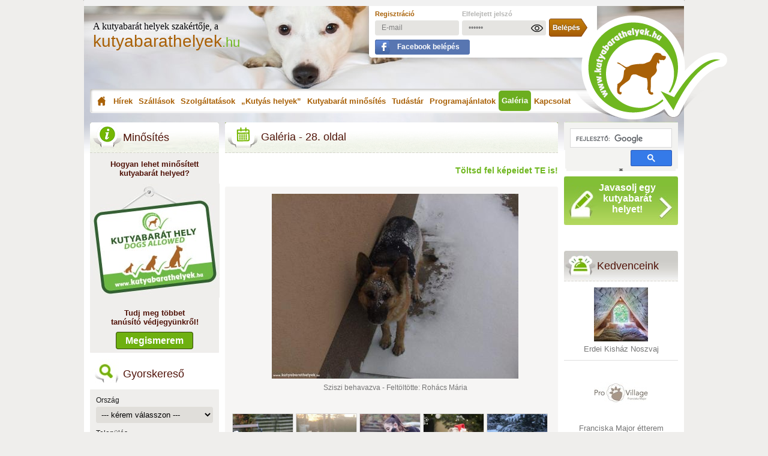

--- FILE ---
content_type: text/html; charset=UTF-8
request_url: https://kutyabarathelyek.hu/hu/galeria/2238/oldal/28/
body_size: 13581
content:
<!DOCTYPE html>
<html prefix="og:http://ogp.me/ns# fb:http://ogp.me/ns/fb# article:http://ogp.me/ns/article#" xmlns="http://www.w3.org/1999/xhtml" xmlns:og="http://opengraphprotocol.org/schema/" xmlns:fb="http://ogp.me/ns/fb#" xml:lang="hu" lang="hu">
<head>

<!-- Google Tag Manager -->
<script>(function(w,d,s,l,i){w[l]=w[l]||[];w[l].push({'gtm.start':
new Date().getTime(),event:'gtm.js'});var f=d.getElementsByTagName(s)[0],
j=d.createElement(s),dl=l!='dataLayer'?'&l='+l:'';j.async=true;j.src=
'https://www.googletagmanager.com/gtm.js?id='+i+dl;f.parentNode.insertBefore(j,f);
})(window,document,'script','dataLayer','GTM-M3TPTD');</script>
<!-- End Google Tag Manager -->

<!-- Meta Pixel Code -->
<script>
!function(f,b,e,v,n,t,s)
{if(f.fbq)return;n=f.fbq=function(){n.callMethod?
n.callMethod.apply(n,arguments):n.queue.push(arguments)};
if(!f._fbq)f._fbq=n;n.push=n;n.loaded=!0;n.version='2.0';
n.queue=[];t=b.createElement(e);t.async=!0;
t.src=v;s=b.getElementsByTagName(e)[0];
s.parentNode.insertBefore(t,s)}(window, document,'script',
'https://connect.facebook.net/en_US/fbevents.js');
fbq('init', '544674905667547');
fbq('track', 'PageView');
</script>
<noscript><img height="1" width="1" style="display:none" src="https://www.facebook.com/tr?id=544674905667547&ev=PageView&noscript=1"/></noscript>
<!-- End Meta Pixel Code -->

<title>Galéria - 28. oldal - Sziszi behavazva - Feltöltötte: Rohács Mária - 2238</title>
<meta http-equiv="content-type" content="text/html; charset=utf-8" />
<meta name="viewport" content="width=device-width, initial-scale=1, maximum-scale=2" />
<meta http-equiv="content-language" content="hu" />
<meta name="robots" content="index,follow" />
<meta name="language" content="hu" />
<meta name="keywords" content="" />
<meta name="description" content="Kutyás képek feltöltése – nálunk felteheted az internetre kedvenc kutyás képedet, vagy a kedvenc helyeiteket! Olvasóink galériája! - Sziszi behavazva - Feltöltötte: Rohács Mária - 2238" />
<meta name="p:domain_verify" content="5cad7a28ffeb0bc68b12c2986adb0233"/>

<meta name="apple-touch-fullscreen" content="yes" />
<meta charset="utf-8">
<meta name="copyright" content="kutyabarathelyek.hu" />

<meta name="application-name" content="kutyabarathelyek.hu"/>

<meta name="msapplication-square70x70logo" content="/gfx/win-tile-70-70.jpg"/>
<meta name="msapplication-square150x150logo" content="/gfx/win-tile-150-150.jpg"/>
<meta name="msapplication-wide310x150logo" content="/gfx/win-tile-310-150.jpg"/>
<meta name="msapplication-square310x310logo" content="/gfx/win-tile-310-310.jpg"/>
<meta name="msapplication-TileColor" content="#ffffff"/>

<meta property="fb:admins" content="100000610661457" />
<meta property="fb:app_id" content="447585425440927" />
<meta property="fb:pages" content="599370883407120" />
<meta property="og:locale" content="hu_HU" />
<meta property="og:title" content="Galéria - 28. oldal - Sziszi behavazva - Feltöltötte: Rohács Mária - 2238 – Kutyabarát helyek" />

    
<meta property="og:description" content="Kutyás képek feltöltése – nálunk felteheted az internetre kedvenc kutyás képedet, vagy a kedvenc helyeiteket! Olvasóink galériája! - Sziszi behavazva - Feltöltötte: Rohács Mária - 2238" />
<meta property="og:url" content="https://kutyabarathelyek.hu/hu/galeria/2238/oldal/28/" />
<meta property="og:image" content="https://edge-cache.kutyabarathelyek.hu/images/usergallery/1024x768/5124/8156cf94.jpg&w=1024&h=768" />
<meta property="og:image:secure_url" content="https://edge-cache.kutyabarathelyek.hu/images/usergallery/1024x768/5124/8156cf94.jpg&w=1024&h=768" />
<meta property="og:image:width" content="1024"/>
<meta property="og:image:height" content="768"/>
<meta property="og:image:alt" content="Galéria - 28. oldal - Sziszi behavazva - Feltöltötte: Rohács Mária - 2238" />
<meta property="og:type" content="website" />
<meta property="og:site_name" content="kutyabarathelyek.hu" />




<link rel="canonical" href="https://kutyabarathelyek.hu/hu/galeria/2238/oldal/28/" />

<link rel="dns-prefetch" href="//connect.facebook.net" />
<link rel="dns-prefetch" href="//cdn.kutyabarathelyek.hu" />
<link rel="dns-prefetch" href="//maps.googleapis.com" />
<link rel="dns-prefetch" href="//apis.google.com" />
<link rel="preconnect" href="//cdn.kutyabarathelyek.hu" />
<link rel="preconnect" href="//maps.googleapis.com" />
<link rel="preconnect" href="//apis.google.com" />

<link rel="shortcut icon" href="/gfx/favicon.ico" />

<link rel="icon" type="image/png" href="/gfx/favicon-96x96.png" sizes="96x96" />
<link rel="icon" type="image/svg+xml" href="/gfx/favicon.svg" />
<meta name="apple-mobile-web-app-title" content="kutyabarathelyek.hu" />
<link rel="manifest" href="/gfx/site.webmanifest" />

<link rel="apple-touch-icon" href="/gfx/apple-touch-icon.png" />
<link rel="apple-touch-icon" sizes="57x57" href="/gfx/apple-touch-icon-57x57.png" />
<link rel="apple-touch-icon" sizes="72x72" href="/gfx/apple-touch-icon-72x72.png" />
<link rel="apple-touch-icon" sizes="76x76" href="/gfx/apple-touch-icon-76x76.png" />
<link rel="apple-touch-icon" sizes="114x114" href="/gfx/apple-touch-icon-114x114.png" />
<link rel="apple-touch-icon" sizes="120x120" href="/gfx/apple-touch-icon-120x120.png" />
<link rel="apple-touch-icon" sizes="144x144" href="/gfx/apple-touch-icon-144x144.png" />
<link rel="apple-touch-icon" sizes="152x152" href="/gfx/apple-touch-icon-152x152.png" />
<link rel="apple-touch-icon" sizes="180x180" href="/gfx/apple-touch-icon-180x180.png" />

<link rel="alternate" type="application/rss+xml" title="kutyabarathelyek.hu - RSS csatornák" href="https://kutyabarathelyek.hu/hu/rss/" />
<link rel="alternate" type="application/rss+xml" title="kutyabarathelyek.hu - Hírek - Összes" href="https://kutyabarathelyek.hu/hu/rss/hirek/osszes/" />
<link rel="alternate" type="application/rss+xml" title="kutyabarathelyek.hu - Hírek - Friss" href="https://kutyabarathelyek.hu/hu/rss/hirek/friss/" />
<link rel="alternate" type="application/rss+xml" title="kutyabarathelyek.hu - Hírek - Ajánló" href="https://kutyabarathelyek.hu/hu/rss/hirek/ajanlo/" />
<link rel="alternate" type="application/rss+xml" title="kutyabarathelyek.hu - Hírek - Állatvédelem" href="https://kutyabarathelyek.hu/hu/rss/hirek/allatvedelem/" />
<link rel="alternate" type="application/rss+xml" title="kutyabarathelyek.hu - Hírek - Egészség" href="https://kutyabarathelyek.hu/hu/rss/hirek/egeszseg/" />
<link rel="alternate" type="application/rss+xml" title="kutyabarathelyek.hu - Hírek - Jó tudni!" href="https://kutyabarathelyek.hu/hu/rss/hirek/jo-tudni/" />
<link rel="alternate" type="application/rss+xml" title="kutyabarathelyek.hu - Hírek - Könnyű" href="https://kutyabarathelyek.hu/hu/rss/hirek/konnyu/" />
<link rel="alternate" type="application/rss+xml" title="kutyabarathelyek.hu - Hírek - Közérdekű" href="https://kutyabarathelyek.hu/hu/rss/hirek/kozerdeku/" />
<link rel="alternate" type="application/rss+xml" title="kutyabarathelyek.hu - Hírek - Kreatív" href="https://kutyabarathelyek.hu/hu/rss/hirek/kreativ/" />
<link rel="alternate" type="application/rss+xml" title="kutyabarathelyek.hu - Hírek - Nevelés" href="https://kutyabarathelyek.hu/hu/rss/hirek/neveles/" />
<link rel="alternate" type="application/rss+xml" title="kutyabarathelyek.hu - Szállások" href="https://kutyabarathelyek.hu/hu/rss/szallasok/" />
<link rel="alternate" type="application/rss+xml" title="kutyabarathelyek.hu - Szolgáltatások" href="https://kutyabarathelyek.hu/hu/rss/szolgaltatasok/" />
<link rel="alternate" type="application/rss+xml" title="kutyabarathelyek.hu - Kutyás helyek" href="https://kutyabarathelyek.hu/hu/rss/kutyas-helyek/" />
<link rel="alternate" type="application/rss+xml" title="kutyabarathelyek.hu - Programajánlatok" href="https://kutyabarathelyek.hu/hu/rss/programajanlatok/" />


<link rel="search" type="application/opensearchdescription+xml" href="https://kutyabarathelyek.hu/opensearch.xml" title="kutyabarathelyek.hu">

<link href="/hu/styles.css" rel="stylesheet" type="text/css" media="screen" />


<script charset="UTF-8" src="//web.webpushs.com/js/push/9eac80df83fd1c2e154299bd8c764d3c_1.js" defer></script>
</head>
<body>

<!-- Google Tag Manager (noscript) -->
<noscript><iframe src="https://www.googletagmanager.com/ns.html?id=GTM-M3TPTD" height="0" width="0" style="display:none;visibility:hidden"></iframe></noscript>
<!-- End Google Tag Manager (noscript) -->



<div id="container">
    <div id="content">

<div id="top-banner">
        </div>
<div id="header" class="desktop">
  <div id="logo">
    <span class="text">A kutyabarát helyek szakértője, a</span>
    <a href="/hu/"
      ><span class="logotext">kutyabarathelyek<span>.hu</span></span></a
    >
  </div>
  <div id="user" style="z-index: 10" class="newbox">
        <form method="post" action="/hu/felhasznalo/belepes/">
      <table border="0" cellpadding="0" cellspacing="0">
        <tr>
          <td>
            <a
              href="/hu/felhasznalo/regisztracio/"
              title="Regisztráció"
              class="reg"
              >Regisztráció</a
            >
          </td>
          <td>
            <a
              href="/hu/felhasznalo/elfelejtett-jelszo/"
              title="Elfelejtett jelszó"
              class="reminder"
              >Elfelejtett jelszó</a
            >
          </td>
          <td>&nbsp;</td>
        </tr>
        <tr>
          <td>
            <input
              type="email"
              name="fp_belepes[email]"
              id="fp_belepes_email"
              value="E-mail"
              style="margin-right: 5px"
              onfocus="if (this.value == 'E-mail') {this.value = '';}"
              onblur="if (this.value == '') {this.value = 'E-mail';}"
            />
          </td>
          <td style="position: relative;">
            <input
              type="password"
              name="fp_belepes[pwd]"
              id="fp_belepes_pwd_desktop"
              value="Jelszó"
              maxlength="16"
              onfocus="if (this.value == 'Jelszó') {this.value = '';}"
              onblur="if (this.value == '') {this.value = 'Jelszó';}"
            />
            <img src="/gfx/password_show.png" id="password_show_desktop" height="20" border="0" alt="password_show" onclick="showPassword()" style="cursor: pointer; position: absolute; top: 7px; right: 5px; display: block;" />
            <img src="/gfx/password_hide.png" id="password_hide_desktop" height="20" border="0" alt="password_hide" onclick="showPassword()" style="cursor: pointer; position: absolute; top: 7px; right: 5px; display: none;" />
          </td>
          <td>
            <input
              type="submit"
              name="enter"
              id="enter"
              title="Belépés"
              value=""
            />
          </td>
        </tr>
        <tr>
          <td colspan="3">
            <a
              href="https://www.facebook.com/v19.0/dialog/oauth?client_id=447585425440927&state=0c174819adae55b1fe17f62df975297b&response_type=code&sdk=php-sdk-5.6.2&redirect_uri=https%3A%2F%2Fkutyabarathelyek.hu%2Fhu%2Ffelhasznalo%2Fbelepes%2Ffacebook%2F&scope=email"
              class="fblogin hu"
              >Facebook belépés</a
            >
          </td>
        </tr>
      </table>
    </form>
      </div>
  <div id="menu">
    <a
      href="/hu/"
      title="Kezdőoldal"
      class="menu-1"
      >Kezdőoldal</a
    >
    <a href="/hu/hirek/" title="Hírek" class="menu-2">Hírek</a>
        <div id="submenu-news" style="display: none">
            <a href="/hu/hirek/osszes/" title="Összes"
        >Összes</a
      >
            <a href="/hu/hirek/friss/" title="Friss"
        >Friss</a
      >
            <a href="/hu/hirek/ajanlo/" title="Ajánló"
        >Ajánló</a
      >
            <a href="/hu/hirek/allatvedelem/" title="Állatvédelem"
        >Állatvédelem</a
      >
            <a href="/hu/hirek/egeszseg/" title="Egészség"
        >Egészség</a
      >
            <a href="/hu/hirek/jo-tudni/" title="Jó tudni!"
        >Jó tudni!</a
      >
            <a href="/hu/hirek/konnyu/" title="Könnyű"
        >Könnyű</a
      >
            <a href="/hu/hirek/kozerdeku/" title="Közérdekű"
        >Közérdekű</a
      >
            <a href="/hu/hirek/kreativ/" title="Kreatív"
        >Kreatív</a
      >
            <a href="/hu/hirek/neveles/" title="Nevelés"
        >Nevelés</a
      >
            <a href="/hu/hirek/utazas/" title="Utazás"
        >Utazás</a
      >
          </div>
    
    <a
      href="/hu/szallasok/"
      title="Szállások"
      class="menu-3"
      >Szállások</a
    >
    <a
      href="/hu/szolgaltatasok/"
      title="Szolgáltatások"
      class="menu-4"
      >Szolgáltatások</a
    >
    <a
      href="/hu/kutyas-helyek/"
      title="Kutyás helyek"
      class="menu-5"
      >„Kutyás helyek”</a
    >
        <a href="/hu/tudj-meg-tobbet/" title="Kutyabarát minősítés" class="menu-6">Kutyabarát minősítés</a>
    <a href="/hu/tudastar/" title="Tudástár" class="menu-7">Tudástár</a>
    <div id="submenu-library" style="display: none">
             <a href="/hu/tudastar/egeszseg/" title="Egészség"
        >Egészség</a
      >
              <a href="/hu/tudastar/gazdiknak/" title="Gazdiknak"
        >Gazdiknak</a
      >
              <a href="/hu/kutyatar/" title="Kutyatár">Kutyatár</a>
              <a href="/hu/tudastar/szolgaltatoknak/" title="Szolgáltatóknak"
        >Szolgáltatóknak</a
      >
              <a href="/hu/tudastar/utazas/" title="Utazás"
        >Utazás</a
      >
            </div>
    <a
      href="/hu/programajanlatok/"
      title="Programajánlatok"
      class="menu-8"
      >Programajánlatok</a
    >
    <a
      href="/hu/galeria/"
      title="Galéria"
      class="menu-9 menu-9-current"
      >Galéria</a
    >
    <a
      href="/hu/kapcsolat/"
      title="Kapcsolat"
      class="menu-10"
      >Kapcsolat</a
    >
  </div>
  <div id="logo2">
    <a href="/hu/" title="kutyabarathelyek.hu - kezdőoldal"
      ><img
        loading="lazy"
        src="/gfx/logo2.png"
        width="256"
        height="173"
        alt="kutyabarathelyek.hu"
        title="kutyabarathelyek.hu"
        class="fleft"
    /></a>
  </div>
</div>

<div id="header-mobile" style="height: 155px;">
  <span class="text">A kutyabarát helyek szakértője, a</span>
  <a href="/hu/"
    ><span class="logotext">kutyabarathelyek<span>.hu</span></span></a
  >
</div>
<div id="header-mobile-bottom" style="background-color: #ffffff">
  <div class="userline">
        <a href="/hu/felhasznalo/regisztracio/" title="Regisztráció" class="reg"
      >Regisztráció</a
    >
    <a
      href="/hu/felhasznalo/elfelejtett-jelszo/"
      title="Elfelejtett jelszó"
      class="reminder"
      >Elfelejtett jelszó</a
    >
    <a
      href="https://www.facebook.com/v19.0/dialog/oauth?client_id=447585425440927&state=0c174819adae55b1fe17f62df975297b&response_type=code&sdk=php-sdk-5.6.2&redirect_uri=https%3A%2F%2Fkutyabarathelyek.hu%2Fhu%2Ffelhasznalo%2Fbelepes%2Ffacebook%2F&scope=email"
      class="fblogin hu" style="margin: 7px 0 0 0 !important;"
      >Facebook belépés</a
    >
    <br class="clear" />
    <form method="post" action="/hu/felhasznalo/belepes/">
      <input
        type="email"
        name="fp_belepes[email]"
        id="fp_belepes_email_mobile"
        value="E-mail"
        style="margin-right: 5px"
        onfocus="if (this.value == 'E-mail') {this.value = '';}"
        onblur="if (this.value == '') {this.value = 'E-mail';}"
      />
      <div style="float: left; position: relative;">
        <input
          type="password"
          name="fp_belepes[pwd]"
          id="fp_belepes_pwd_mobile"
          value="Jelszó"
          maxlength="16"
          onfocus="if (this.value == 'Jelszó') {this.value = '';}"
          onblur="if (this.value == '') {this.value = 'Jelszó';}"
          class="fp_belepes_pwd"
        />
        <img src="/gfx/password_show.png" id="password_show_mobile" height="20" border="0" alt="password_show" onclick="showPassword()" style="cursor: pointer; position: absolute; top: 5px; right: 5px; display: block;" />
        <img src="/gfx/password_hide.png" id="password_hide_mobile" height="20" border="0" alt="password_hide" onclick="showPassword()" style="cursor: pointer; position: absolute; top: 5px; right: 5px; display: none;" />
      </div>
      <input type="submit" name="enter" id="enter_mobile" title="Belépés" value="" style="clear: none; margin: 0 0 0 10px;" />
    </form>
      </div>
  <div style="float: left; margin: 0 10px 0 0;" class="openclosemenu">
    <img
      src="/gfx/mobile/menu_icon.png"
      alt="menu_icon"
      class="mobile_menu_open"
      width="24"
      height="20"
      style="width: 24px; height: 20px"
    />
    <img
      src="/gfx/mobile/menu_close_icon.png"
      alt="menu_close_icon"
      class="mobile_menu_close"
      width="20"
      height="20"
      style="width: 20px; height: 20px"
    />
    <span id="menutext" class="closed">Menü</span>
    <span id="menutext" class="opened" style="display: none">Menü</span>
  </div>
  <div class="mobile_menu_box">
    <div class="mobile_menu_box_menu">
      <a href="/hu/" title="Kezdőoldal" class="menu"
        >Kezdőoldal</a
      >
      <a
        href="/hu/hirek/"
        title="Hírek"
        class="menu"
        >Hírek</a
      >
             <a
        href="/hu/hirek/osszes/"
        class="submenu"
        >Összes</a
      >
            <a
        href="/hu/hirek/friss/"
        class="submenu"
        >Friss</a
      >
            <a
        href="/hu/hirek/ajanlo/"
        class="submenu"
        >Ajánló</a
      >
            <a
        href="/hu/hirek/allatvedelem/"
        class="submenu"
        >Állatvédelem</a
      >
            <a
        href="/hu/hirek/egeszseg/"
        class="submenu"
        >Egészség</a
      >
            <a
        href="/hu/hirek/jo-tudni/"
        class="submenu"
        >Jó tudni!</a
      >
            <a
        href="/hu/hirek/konnyu/"
        class="submenu"
        >Könnyű</a
      >
            <a
        href="/hu/hirek/kozerdeku/"
        class="submenu"
        >Közérdekű</a
      >
            <a
        href="/hu/hirek/kreativ/"
        class="submenu"
        >Kreatív</a
      >
            <a
        href="/hu/hirek/neveles/"
        class="submenu"
        >Nevelés</a
      >
            <a
        href="/hu/hirek/utazas/"
        class="submenu"
        >Utazás</a
      >
             <a
        href="/hu/szallasok/"
        title="Szállások"
        class="menu"
        >Szállások</a
      >
      <a
        href="/hu/szolgaltatasok/"
        title="Szolgáltatások"
        class="menu"
        >Szolgáltatások</a
      >
      <a
        href="/hu/kutyas-helyek/"
        title="Kutyás helyek"
        class="menu"
        >Kutyás helyek</a
      >
            <a href="/hu/tudj-meg-tobbet/" title="Kutyabarát minősítés" class="menu">Kutyabarát minősítés</a>
      <a
        href="/hu/tudastar/"
        title="Tudástár"
        class="menu"
        >Tudástár</a
      >
             <a
        href="/hu/tudastar/egeszseg/"
        class="submenu"
        >Egészség</a
      >
              <a
        href="/hu/tudastar/gazdiknak/"
        class="submenu"
        >Gazdiknak</a
      >
              <a
        href="/hu/kutyatar/"
        class="submenu"
        >Kutyatár</a
      >
              <a
        href="/hu/tudastar/szolgaltatoknak/"
        class="submenu"
        >Szolgáltatóknak</a
      >
              <a
        href="/hu/tudastar/utazas/"
        class="submenu"
        >Utazás</a
      >
             <a
        href="/hu/programajanlatok/"
        title="Programajánlatok"
        class="menu"
        >Programajánlatok</a
      >
      <a
        href="/hu/galeria/"
        title="Galéria"
        class="menu current"
        >Galéria</a
      >
      <a
        href="/hu/kapcsolat/"
        title="Kapcsolat"
        class="menu"
        >Kapcsolat</a
      >
      <a
        href="/hu/biztositas/"
        title="Biztosítás"
        class="menu"
        >Biztosítás</a
      >
          </div>
  </div>
</div>
<div class="show-small-screen" style="float: left; width: 100%;">
    </div>
<script type="text/javascript">
function showPassword() {
  var pinput_desktop = document.getElementById('fp_belepes_pwd_desktop');
      pinput_mobile = document.getElementById('fp_belepes_pwd_mobile');
  if ( pinput_desktop.type === 'password' ) {
    pinput_desktop.type = 'text';
    document.getElementById('password_show_desktop').style.display = 'none';
    document.getElementById('password_hide_desktop').style.display = 'block';
  } else {
    pinput_desktop.type = 'password';
    document.getElementById('password_show_desktop').style.display = 'block';
    document.getElementById('password_hide_desktop').style.display = 'none';
  }
  if ( pinput_mobile.type === 'password' ) {
    pinput_mobile.type = 'text';
    document.getElementById('password_show_mobile').style.display = 'none';
    document.getElementById('password_hide_mobile').style.display = 'block';
  } else {
    pinput_mobile.type = 'password';
    document.getElementById('password_show_mobile').style.display = 'block';
    document.getElementById('password_hide_mobile').style.display = 'none';
  }
}
</script>
        <div id="data">
            <div id="left-data" class="hide">
                <h3 style="margin-top: 0; background: transparent url(/gfx/title-vedjegy.png) no-repeat top center;">Minősítés</h3>
                <div style="text-align: center; width: 100%; padding-bottom: 10px; float: left; border: 1px solid #efeeec; background-color: #efeeec; -webkit-border-bottom-right-radius: 1px; -webkit-border-bottom-left-radius: 1px; -moz-border-radius-bottomright: 1px; -moz-border-radius-bottomleft: 1px; border-bottom-right-radius: 1px; border-bottom-left-radius: 1px;">
                    <p style="margin: 10px; text-align: center; color: #51140a; font-weight: bold;">Hogyan lehet minősített<br/>kutyabarát helyed?</p>
                    <a href="/hu/tudj-meg-tobbet/" title="Minősítés és hirdetés – Tudj meg többet!"><img loading="lazy" src="/gfx/hu/vedjegy_img.jpg" border="0" alt="Minősítés és hirdetés – Tudj meg többet!" title="Minősítés és hirdetés – Tudj meg többet!" width="215" height="190" style="width: 215px; height: 190px;" /></a>
                    <p style="margin: 15px; text-align: center; color: #51140a; font-weight: bold;">Tudj meg többet<br/>tanúsító védjegyünkről!</p>
                    <a href="/hu/tudj-meg-tobbet/" title="Minősítés és hirdetés – Tudj meg többet!" style="border: 1px solid #364713; border-radius: 4px; background-color: #6eb010; text-decoration: none; font-weight: bold; font-size: 16px; color: #ffffff; padding: 5px 15px;">Megismerem</a>
                </div>
                <h3 class="kereses">Gyorskereső</h3>
                <div id="search">
                    <form id="left-filter-form" method="post" action="/hu/gyorskereso/">
                        <label for="leftcountry">Ország</label>
                        <select name="left_filter[left_country]" id="leftcountry">
<option label="--- kérem válasszon ---" value="-1" selected="selected">--- kérem válasszon ---</option>
<option label="Összes ország" value="0">Összes ország</option>
<option label="Ausztria" value="16">Ausztria</option>
<option label="Egyesült Királyság" value="60">Egyesült Királyság</option>
<option label="Horvátország" value="96">Horvátország</option>
<option label="Magyarország" value="139">Magyarország</option>
<option label="Olaszország" value="172">Olaszország</option>
</select>

                        <label for="leftcity">Település</label>
                        <select name="left_filter[left_city][]" id="leftcity">
<option label="--- kérem válasszon ---" value="-1">--- kérem válasszon ---</option>
</select>


                        <label for="szallasok">Szállások</label>
                        <select name="left_filter[left_szallasok]" id="szallasok">
<option label="--- mindegyik ---" value="0">--- mindegyik ---</option>
<option label="--- egyik sem ---" value="-1">--- egyik sem ---</option>
<option label="Apartman" value="145">Apartman</option>
<option label="Diákszálló" value="166">Diákszálló</option>
<option label="Faház" value="148">Faház</option>
<option label="Falusi turizmus" value="163">Falusi turizmus</option>
<option label="Hostel" value="160">Hostel</option>
<option label="Hotel" value="31">Hotel</option>
<option label="Kemping" value="70">Kemping</option>
<option label="Motel" value="157">Motel</option>
<option label="Nyaraló" value="34">Nyaraló</option>
<option label="Panzió" value="28">Panzió</option>
<option label="Üdülőház" value="154">Üdülőház</option>
<option label="Üdülőközpont" value="172">Üdülőközpont</option>
<option label="Vendégfogadó" value="151">Vendégfogadó</option>
<option label="Vendégház" value="25">Vendégház</option>
<option label="Villa" value="175">Villa</option>
</select>


                        <label for="szolgaltatasok">Szolgáltatások</label>
                        <select name="left_filter[left_szolgaltatasok]" id="szolgaltatasok">
<option label="--- mindegyik ---" value="0">--- mindegyik ---</option>
<option label="--- egyik sem ---" value="-1">--- egyik sem ---</option>
<option label="Állatfotózás" value="76">Állatfotózás</option>
<option label="Állatgyógyszertár" value="55">Állatgyógyszertár</option>
<option label="Állatorvos" value="37">Állatorvos</option>
<option label="Állatszállítás" value="85">Állatszállítás</option>
<option label="Állatvédő egyesület" value="82">Állatvédő egyesület</option>
<option label="Fajtamentés" value="64">Fajtamentés</option>
<option label="Fizioterapeuta" value="97">Fizioterapeuta</option>
<option label="Kisállat bolt / Webshop" value="46">Kisállat bolt / Webshop</option>
<option label="Kisállattemető" value="73">Kisállattemető</option>
<option label="Kutyaiskola" value="43">Kutyaiskola</option>
<option label="Kutyakozmetika" value="40">Kutyakozmetika</option>
<option label="Kutyamasszázs" value="109">Kutyamasszázs</option>
<option label="Kutyamenhely" value="61">Kutyamenhely</option>
<option label="Kutyapanzió" value="67">Kutyapanzió</option>
<option label="Kutyaszitter" value="118">Kutyaszitter</option>
<option label="Kutyatréner" value="121">Kutyatréner</option>
<option label="Kutyauszoda" value="106">Kutyauszoda</option>
<option label="Mentőkutyás szervezet" value="103">Mentőkutyás szervezet</option>
<option label="Rendezvényszervező" value="112">Rendezvényszervező</option>
<option label="Segítőkutyás szervezet" value="100">Segítőkutyás szervezet</option>
<option label="Taxi" value="79">Taxi</option>
<option label="Tenyésztő" value="88">Tenyésztő</option>
</select>

                        <label for="helyek">Kutyás helyek</label>
                        <select name="left_filter[left_helyek]" id="helyek">
<option label="--- mindegyik ---" value="0">--- mindegyik ---</option>
<option label="--- egyik sem ---" value="-1">--- egyik sem ---</option>
<option label="Benzinkút" value="49">Benzinkút</option>
<option label="Bisztró" value="115">Bisztró</option>
<option label="Cukrászda" value="181">Cukrászda</option>
<option label="Étterem" value="19">Étterem</option>
<option label="Kávézó" value="22">Kávézó</option>
<option label="Kikötő" value="190">Kikötő</option>
<option label="Közintézmény" value="142">Közintézmény</option>
<option label="Kutyabarát üzletek" value="94">Kutyabarát üzletek</option>
<option label="Kutyafuttató" value="58">Kutyafuttató</option>
<option label="Kutyás strand / vízpart" value="52">Kutyás strand / vízpart</option>
<option label="Munkahely" value="127">Munkahely</option>
<option label="Múzeum" value="91">Múzeum</option>
<option label="Rendezvényhelyszín" value="124">Rendezvényhelyszín</option>
</select>

                        <br class="clear" />
                        <br class="clear" />
                        <label for="">Kutyák mérete</label>
                        <a href="#leftsmalldog" class="fakecheckcheck-left-1" id="fakeleftsmalldog" title="35 cm-nél kisebb és / vagy 12 kg-nál kisebb kutyák">kicsi</a>
                        <input type="checkbox" name="left_filter[dogsize][left_small]" id="leftsmalldog" value="1" class="hide"  checked="checked"/>

                        <a href="#leftmiddledog" class="fakecheckcheck-left-1" id="fakeleftmiddledog" title="40-55 cm marmagasság és / vagy 12-34 kg">közepes</a>
                        <input type="checkbox" name="left_filter[dogsize][left_middle]" id="leftmiddledog" value="1" class="hide" checked="checked" />

                        <a href="#leftbigdog" class="fakecheckcheck-left-1" id="fakeleftbigdog" title="55 cm marmagasság és / vagy 35 kg-nál nagyobb kutyák">nagy</a>
                        <input type="checkbox" name="left_filter[dogsize][left_big]" id="leftbigdog" value="1" class="hide"  checked="checked"/>

                        <input type="submit" name="search" id="quicksearch" value="1" style="color: transparent;" title="keresés" onclick="$('#left-filter-form').attr('action', '/hu/gyorskereso/');" />
                        <input type="submit" name="search-terkep" id="search-terkep" value="1" title="keresés" style="display: none;"/>

                        <a onclick="$('#left-filter-form').attr('action', '/hu/terkepes-kereso/'); $('#search-terkep').trigger('click'); return false;" href="/hu/terkepes-kereso/" title="Térképes kereső"><img loading="lazy" src="/gfx/hu/btn-mapsearch.gif" width="108" height="40" alt="Térképes kereső" title="Térképes kereső" class="fleft" style="margin: 40px 0 0 0;" /></a>

                    </form>
                </div>
                <h3 class="kutyatar"><a href="/hu/kutyatar/" title="Kutyatár">Kutyatár</a></h3>
                <div id="dogs">
                    <div class="dog">
                        <a href="/hu/kutyatar/reszletek/komondor/" title="Komondor"><img loading="lazy" src="/images/dogs/68x68/komondor_637.jpg" width="68" height="68" alt="Komondor" title="Komondor" /></a>
                        <p><a href="/hu/kutyatar/reszletek/komondor/" title="Komondor"><strong>Komondor</strong></a></p>
                        <p>Ázsiai eredetű, ősi magyar pásztorkut...</p>
                    </div>
                    <div class="dog">
                        <a href="/hu/kutyatar/reszletek/erdelyi-kopo/" title="Erdélyi kopó"><img loading="lazy" src="/images/dogs/68x68/k7.jpg" width="68" height="68" alt="Erdélyi kopó" title="Erdélyi kopó" /></a>
                        <p><a href="/hu/kutyatar/reszletek/erdelyi-kopo/" title="Erdélyi kopó"><strong>Erdélyi kopó</strong></a></p>
                        <p>Ősi magyar kutyafajta, amelyet a spec...</p>
                    </div>
                    <div class="dog">
                        <a href="/hu/kutyatar/reszletek/pumi/" title="Pumi"><img loading="lazy" src="/images/dogs/68x68/k5.jpg" width="68" height="68" alt="Pumi" title="Pumi" /></a>
                        <p><a href="/hu/kutyatar/reszletek/pumi/" title="Pumi"><strong>Pumi</strong></a></p>
                        <p>A XVII - XVIII. Században Magyarorszá...</p>
                    </div>
                    <div class="dog">
                        <a href="/hu/kutyatar/reszletek/puli/" title="Puli"><img loading="lazy" src="/images/dogs/68x68/k4.jpg" width="68" height="68" alt="Puli" title="Puli" /></a>
                        <p><a href="/hu/kutyatar/reszletek/puli/" title="Puli"><strong>Puli</strong></a></p>
                        <p>Ázsiai eredetű magyar terelő pásztork...</p>
                    </div>
                    <a href="/hu/kutyatar/" title="További fajták" class="more">További fajták</a>
                </div>
                <div style="float: left; margin: 15px auto 5px auto; text-align: center; width: 100%;">
                    <div class="fb-page" data-href="https://www.facebook.com/Kutyabarathelyek/" data-small-header="false" data-adapt-container-width="true" data-hide-cover="false" data-show-facepile="true"><blockquote cite="https://www.facebook.com/Kutyabarathelyek/" class="fb-xfbml-parse-ignore"><a href="https://www.facebook.com/Kutyabarathelyek/">Kutyabarathelyek.hu</a></blockquote></div>
                </div>
            </div>
            <div id="center-data">
                <h1>
                                                                                <br class="sd-show" />
                    Galéria - 28. oldal
                </h1>
                <div class="center-data">
<a style="float: right; font-weight: bold; margin: 10px 0;" href="/hu/felhasznalo/galeria/">Töltsd fel képeidet TE is!</a>
<br class="clear" />
<br class="clear" />
<div class="gallery-box page-gallery inner">
    <div class="gallery-big-image" id="image-1-big" style="text-align: center;">
                                <a style="display:none;" href='https://edge-cache.kutyabarathelyek.hu/images/usergallery/1024x768/5133/b90dfc74.jpeg&w=1024&h=768' rel="innergallery" class="fancyfacebook fancybox.image" title='<iframe src="//www.facebook.com/plugins/like.php?href=https://kutyabarathelyek.hu/hu/galeria/reszletek/2253/&amp;layout=button_count&amp;share=true&amp;show_faces=true&amp;width=200&amp;action=like&amp;font&amp;colorscheme=light&amp;height=25" scrolling="no" frameborder="0" style="border:none; overflow:hidden; width:200px; height:25px;" allowTransparency="true"></iframe><br />Feltöltötte: Horváth Szabolcs János<br />Mert játszani jó!<br />Kép közvetlen linkje: <a href="https://kutyabarathelyek.hu/hu/galeria/reszletek/2253/">https://kutyabarathelyek.hu/hu/galeria/reszletek/2253/</a>'><img loading="lazy" src='https://edge-cache.kutyabarathelyek.hu/images/usergallery/1024x768/5133/b90dfc74.jpeg&w=530&h=308' alt="Mert játszani jó! - Feltöltötte: Horváth Szabolcs János" title="Mert játszani jó! - Feltöltötte: Horváth Szabolcs János" style="max-width: 530px; max-height: 308px;" /></a>
        <a style="display:none;" href='https://edge-cache.kutyabarathelyek.hu/images/usergallery/1024x768/5133/ec8cc247.jpeg&w=1024&h=768' rel="innergallery" class="fancyfacebook fancybox.image" title='<iframe src="//www.facebook.com/plugins/like.php?href=https://kutyabarathelyek.hu/hu/galeria/reszletek/2252/&amp;layout=button_count&amp;share=true&amp;show_faces=true&amp;width=200&amp;action=like&amp;font&amp;colorscheme=light&amp;height=25" scrolling="no" frameborder="0" style="border:none; overflow:hidden; width:200px; height:25px;" allowTransparency="true"></iframe><br />Feltöltötte: Horváth Szabolcs János<br />Zebulon és a gazdi!<br />Kép közvetlen linkje: <a href="https://kutyabarathelyek.hu/hu/galeria/reszletek/2252/">https://kutyabarathelyek.hu/hu/galeria/reszletek/2252/</a>'><img loading="lazy" src='https://edge-cache.kutyabarathelyek.hu/images/usergallery/1024x768/5133/ec8cc247.jpeg&w=530&h=308' alt="Zebulon és a gazdi! - Feltöltötte: Horváth Szabolcs János" title="Zebulon és a gazdi! - Feltöltötte: Horváth Szabolcs János" style="max-width: 530px; max-height: 308px;" /></a>
        <a style="display:none;" href='https://edge-cache.kutyabarathelyek.hu/images/usergallery/1024x768/5133/6ea3b823.jpeg&w=1024&h=768' rel="innergallery" class="fancyfacebook fancybox.image" title='<iframe src="//www.facebook.com/plugins/like.php?href=https://kutyabarathelyek.hu/hu/galeria/reszletek/2251/&amp;layout=button_count&amp;share=true&amp;show_faces=true&amp;width=200&amp;action=like&amp;font&amp;colorscheme=light&amp;height=25" scrolling="no" frameborder="0" style="border:none; overflow:hidden; width:200px; height:25px;" allowTransparency="true"></iframe><br />Feltöltötte: Horváth Szabolcs János<br />Zebulon a gazdival<br />Kép közvetlen linkje: <a href="https://kutyabarathelyek.hu/hu/galeria/reszletek/2251/">https://kutyabarathelyek.hu/hu/galeria/reszletek/2251/</a>'><img loading="lazy" src='https://edge-cache.kutyabarathelyek.hu/images/usergallery/1024x768/5133/6ea3b823.jpeg&w=530&h=308' alt="Zebulon a gazdival - Feltöltötte: Horváth Szabolcs János" title="Zebulon a gazdival - Feltöltötte: Horváth Szabolcs János" style="max-width: 530px; max-height: 308px;" /></a>
        <a style="display:none;" href='https://edge-cache.kutyabarathelyek.hu/images/usergallery/1024x768/5126/60f1cd93.jpg&w=1024&h=768' rel="innergallery" class="fancyfacebook fancybox.image" title='<iframe src="//www.facebook.com/plugins/like.php?href=https://kutyabarathelyek.hu/hu/galeria/reszletek/2250/&amp;layout=button_count&amp;share=true&amp;show_faces=true&amp;width=200&amp;action=like&amp;font&amp;colorscheme=light&amp;height=25" scrolling="no" frameborder="0" style="border:none; overflow:hidden; width:200px; height:25px;" allowTransparency="true"></iframe><br />Feltöltötte: Andrea Vadas<br />Christmas is here<br />Kép közvetlen linkje: <a href="https://kutyabarathelyek.hu/hu/galeria/reszletek/2250/">https://kutyabarathelyek.hu/hu/galeria/reszletek/2250/</a>'><img loading="lazy" src='https://edge-cache.kutyabarathelyek.hu/images/usergallery/1024x768/5126/60f1cd93.jpg&w=530&h=308' alt="Christmas is here - Feltöltötte: Andrea Vadas" title="Christmas is here - Feltöltötte: Andrea Vadas" style="max-width: 530px; max-height: 308px;" /></a>
        <a style="display:none;" href='https://edge-cache.kutyabarathelyek.hu/images/usergallery/1024x768/5130/10680b0e.jpeg&w=1024&h=768' rel="innergallery" class="fancyfacebook fancybox.image" title='<iframe src="//www.facebook.com/plugins/like.php?href=https://kutyabarathelyek.hu/hu/galeria/reszletek/2249/&amp;layout=button_count&amp;share=true&amp;show_faces=true&amp;width=200&amp;action=like&amp;font&amp;colorscheme=light&amp;height=25" scrolling="no" frameborder="0" style="border:none; overflow:hidden; width:200px; height:25px;" allowTransparency="true"></iframe><br />Feltöltötte: Yvette Kondora<br />Kép közvetlen linkje: <a href="https://kutyabarathelyek.hu/hu/galeria/reszletek/2249/">https://kutyabarathelyek.hu/hu/galeria/reszletek/2249/</a>'><img loading="lazy" src='https://edge-cache.kutyabarathelyek.hu/images/usergallery/1024x768/5130/10680b0e.jpeg&w=530&h=308' alt="Feltöltötte: Yvette Kondora" title="Feltöltötte: Yvette Kondora" style="max-width: 530px; max-height: 308px;" /></a>
        <a style="display:none;" href='https://edge-cache.kutyabarathelyek.hu/images/usergallery/1024x768/5130/5b749ac2.jpeg&w=1024&h=768' rel="innergallery" class="fancyfacebook fancybox.image" title='<iframe src="//www.facebook.com/plugins/like.php?href=https://kutyabarathelyek.hu/hu/galeria/reszletek/2248/&amp;layout=button_count&amp;share=true&amp;show_faces=true&amp;width=200&amp;action=like&amp;font&amp;colorscheme=light&amp;height=25" scrolling="no" frameborder="0" style="border:none; overflow:hidden; width:200px; height:25px;" allowTransparency="true"></iframe><br />Feltöltötte: Yvette Kondora<br />Retriever team Aston, Onyx, Zac,Maci, Luna<br />Kép közvetlen linkje: <a href="https://kutyabarathelyek.hu/hu/galeria/reszletek/2248/">https://kutyabarathelyek.hu/hu/galeria/reszletek/2248/</a>'><img loading="lazy" src='https://edge-cache.kutyabarathelyek.hu/images/usergallery/1024x768/5130/5b749ac2.jpeg&w=530&h=308' alt="Retriever team Aston, Onyx, Zac,Maci, Luna - Feltöltötte: Yvette Kondora" title="Retriever team Aston, Onyx, Zac,Maci, Luna - Feltöltötte: Yvette Kondora" style="max-width: 530px; max-height: 308px;" /></a>
        <a style="display:none;" href='https://edge-cache.kutyabarathelyek.hu/images/usergallery/1024x768/5128/de9c2fc5.jpg&w=1024&h=768' rel="innergallery" class="fancyfacebook fancybox.image" title='<iframe src="//www.facebook.com/plugins/like.php?href=https://kutyabarathelyek.hu/hu/galeria/reszletek/2243/&amp;layout=button_count&amp;share=true&amp;show_faces=true&amp;width=200&amp;action=like&amp;font&amp;colorscheme=light&amp;height=25" scrolling="no" frameborder="0" style="border:none; overflow:hidden; width:200px; height:25px;" allowTransparency="true"></iframe><br />Feltöltötte: István Szűcs<br />Kép közvetlen linkje: <a href="https://kutyabarathelyek.hu/hu/galeria/reszletek/2243/">https://kutyabarathelyek.hu/hu/galeria/reszletek/2243/</a>'><img loading="lazy" src='https://edge-cache.kutyabarathelyek.hu/images/usergallery/1024x768/5128/de9c2fc5.jpg&w=530&h=308' alt="Feltöltötte: István Szűcs" title="Feltöltötte: István Szűcs" style="max-width: 530px; max-height: 308px;" /></a>
        <a style="display:none;" href='https://edge-cache.kutyabarathelyek.hu/images/usergallery/1024x768/5128/006c7ec5.jpg&w=1024&h=768' rel="innergallery" class="fancyfacebook fancybox.image" title='<iframe src="//www.facebook.com/plugins/like.php?href=https://kutyabarathelyek.hu/hu/galeria/reszletek/2244/&amp;layout=button_count&amp;share=true&amp;show_faces=true&amp;width=200&amp;action=like&amp;font&amp;colorscheme=light&amp;height=25" scrolling="no" frameborder="0" style="border:none; overflow:hidden; width:200px; height:25px;" allowTransparency="true"></iframe><br />Feltöltötte: István Szűcs<br />Kép közvetlen linkje: <a href="https://kutyabarathelyek.hu/hu/galeria/reszletek/2244/">https://kutyabarathelyek.hu/hu/galeria/reszletek/2244/</a>'><img loading="lazy" src='https://edge-cache.kutyabarathelyek.hu/images/usergallery/1024x768/5128/006c7ec5.jpg&w=530&h=308' alt="Feltöltötte: István Szűcs" title="Feltöltötte: István Szűcs" style="max-width: 530px; max-height: 308px;" /></a>
        <a style="display:none;" href='https://edge-cache.kutyabarathelyek.hu/images/usergallery/1024x768/5128/9e75651d.jpg&w=1024&h=768' rel="innergallery" class="fancyfacebook fancybox.image" title='<iframe src="//www.facebook.com/plugins/like.php?href=https://kutyabarathelyek.hu/hu/galeria/reszletek/2245/&amp;layout=button_count&amp;share=true&amp;show_faces=true&amp;width=200&amp;action=like&amp;font&amp;colorscheme=light&amp;height=25" scrolling="no" frameborder="0" style="border:none; overflow:hidden; width:200px; height:25px;" allowTransparency="true"></iframe><br />Feltöltötte: István Szűcs<br />Kép közvetlen linkje: <a href="https://kutyabarathelyek.hu/hu/galeria/reszletek/2245/">https://kutyabarathelyek.hu/hu/galeria/reszletek/2245/</a>'><img loading="lazy" src='https://edge-cache.kutyabarathelyek.hu/images/usergallery/1024x768/5128/9e75651d.jpg&w=530&h=308' alt="Feltöltötte: István Szűcs" title="Feltöltötte: István Szűcs" style="max-width: 530px; max-height: 308px;" /></a>
        <a style="display:none;" href='https://edge-cache.kutyabarathelyek.hu/images/usergallery/1024x768/5128/3f9df1e0.jpg&w=1024&h=768' rel="innergallery" class="fancyfacebook fancybox.image" title='<iframe src="//www.facebook.com/plugins/like.php?href=https://kutyabarathelyek.hu/hu/galeria/reszletek/2246/&amp;layout=button_count&amp;share=true&amp;show_faces=true&amp;width=200&amp;action=like&amp;font&amp;colorscheme=light&amp;height=25" scrolling="no" frameborder="0" style="border:none; overflow:hidden; width:200px; height:25px;" allowTransparency="true"></iframe><br />Feltöltötte: István Szűcs<br />Kép közvetlen linkje: <a href="https://kutyabarathelyek.hu/hu/galeria/reszletek/2246/">https://kutyabarathelyek.hu/hu/galeria/reszletek/2246/</a>'><img loading="lazy" src='https://edge-cache.kutyabarathelyek.hu/images/usergallery/1024x768/5128/3f9df1e0.jpg&w=530&h=308' alt="Feltöltötte: István Szűcs" title="Feltöltötte: István Szűcs" style="max-width: 530px; max-height: 308px;" /></a>
        <a style="display:none;" href='https://edge-cache.kutyabarathelyek.hu/images/usergallery/1024x768/5128/50182503.jpg&w=1024&h=768' rel="innergallery" class="fancyfacebook fancybox.image" title='<iframe src="//www.facebook.com/plugins/like.php?href=https://kutyabarathelyek.hu/hu/galeria/reszletek/2247/&amp;layout=button_count&amp;share=true&amp;show_faces=true&amp;width=200&amp;action=like&amp;font&amp;colorscheme=light&amp;height=25" scrolling="no" frameborder="0" style="border:none; overflow:hidden; width:200px; height:25px;" allowTransparency="true"></iframe><br />Feltöltötte: István Szűcs<br />Kép közvetlen linkje: <a href="https://kutyabarathelyek.hu/hu/galeria/reszletek/2247/">https://kutyabarathelyek.hu/hu/galeria/reszletek/2247/</a>'><img loading="lazy" src='https://edge-cache.kutyabarathelyek.hu/images/usergallery/1024x768/5128/50182503.jpg&w=530&h=308' alt="Feltöltötte: István Szűcs" title="Feltöltötte: István Szűcs" style="max-width: 530px; max-height: 308px;" /></a>
        <a style="display:none;" href='https://edge-cache.kutyabarathelyek.hu/images/usergallery/1024x768/1991/6abcc86b.jpg&w=1024&h=768' rel="innergallery" class="fancyfacebook fancybox.image" title='<iframe src="//www.facebook.com/plugins/like.php?href=https://kutyabarathelyek.hu/hu/galeria/reszletek/2242/&amp;layout=button_count&amp;share=true&amp;show_faces=true&amp;width=200&amp;action=like&amp;font&amp;colorscheme=light&amp;height=25" scrolling="no" frameborder="0" style="border:none; overflow:hidden; width:200px; height:25px;" allowTransparency="true"></iframe><br />Feltöltötte: Szilas Viki<br />Rusty<br />Kép közvetlen linkje: <a href="https://kutyabarathelyek.hu/hu/galeria/reszletek/2242/">https://kutyabarathelyek.hu/hu/galeria/reszletek/2242/</a>'><img loading="lazy" src='https://edge-cache.kutyabarathelyek.hu/images/usergallery/1024x768/1991/6abcc86b.jpg&w=530&h=308' alt="Rusty - Feltöltötte: Szilas Viki" title="Rusty - Feltöltötte: Szilas Viki" style="max-width: 530px; max-height: 308px;" /></a>
        <a style="display:none;" href='https://edge-cache.kutyabarathelyek.hu/images/usergallery/1024x768/5125/885f50c2.jpeg&w=1024&h=768' rel="innergallery" class="fancyfacebook fancybox.image" title='<iframe src="//www.facebook.com/plugins/like.php?href=https://kutyabarathelyek.hu/hu/galeria/reszletek/2240/&amp;layout=button_count&amp;share=true&amp;show_faces=true&amp;width=200&amp;action=like&amp;font&amp;colorscheme=light&amp;height=25" scrolling="no" frameborder="0" style="border:none; overflow:hidden; width:200px; height:25px;" allowTransparency="true"></iframe><br />Feltöltötte: Seitz Erika<br />Bonifác és én ????<br />Kép közvetlen linkje: <a href="https://kutyabarathelyek.hu/hu/galeria/reszletek/2240/">https://kutyabarathelyek.hu/hu/galeria/reszletek/2240/</a>'><img loading="lazy" src='https://edge-cache.kutyabarathelyek.hu/images/usergallery/1024x768/5125/885f50c2.jpeg&w=530&h=308' alt="Bonifác és én ???? - Feltöltötte: Seitz Erika" title="Bonifác és én ???? - Feltöltötte: Seitz Erika" style="max-width: 530px; max-height: 308px;" /></a>
        <a style="display:none;" href='https://edge-cache.kutyabarathelyek.hu/images/usergallery/1024x768/5120/4bc4888f.jpg&w=1024&h=768' rel="innergallery" class="fancyfacebook fancybox.image" title='<iframe src="//www.facebook.com/plugins/like.php?href=https://kutyabarathelyek.hu/hu/galeria/reszletek/2239/&amp;layout=button_count&amp;share=true&amp;show_faces=true&amp;width=200&amp;action=like&amp;font&amp;colorscheme=light&amp;height=25" scrolling="no" frameborder="0" style="border:none; overflow:hidden; width:200px; height:25px;" allowTransparency="true"></iframe><br />Feltöltötte: Cintia Légrádi<br />Számomra Bobi a legnagyobb hős, :) 14 éves igaz barátom. <br />Kép közvetlen linkje: <a href="https://kutyabarathelyek.hu/hu/galeria/reszletek/2239/">https://kutyabarathelyek.hu/hu/galeria/reszletek/2239/</a>'><img loading="lazy" src='https://edge-cache.kutyabarathelyek.hu/images/usergallery/1024x768/5120/4bc4888f.jpg&w=530&h=308' alt="Számomra Bobi a legnagyobb hős, :) 14 éves igaz barátom.  - Feltöltötte: Cintia Légrádi" title="Számomra Bobi a legnagyobb hős, :) 14 éves igaz barátom.  - Feltöltötte: Cintia Légrádi" style="max-width: 530px; max-height: 308px;" /></a>
        <a style="display:block;" href='https://edge-cache.kutyabarathelyek.hu/images/usergallery/1024x768/5124/8156cf94.jpg&w=1024&h=768' rel="innergallery" class="fancyfacebook fancybox.image" title='<iframe src="//www.facebook.com/plugins/like.php?href=https://kutyabarathelyek.hu/hu/galeria/reszletek/2238/&amp;layout=button_count&amp;share=true&amp;show_faces=true&amp;width=200&amp;action=like&amp;font&amp;colorscheme=light&amp;height=25" scrolling="no" frameborder="0" style="border:none; overflow:hidden; width:200px; height:25px;" allowTransparency="true"></iframe><br />Feltöltötte: Rohács Mária<br />Sziszi behavazva<br />Kép közvetlen linkje: <a href="https://kutyabarathelyek.hu/hu/galeria/reszletek/2238/">https://kutyabarathelyek.hu/hu/galeria/reszletek/2238/</a>'><img loading="lazy" src='https://edge-cache.kutyabarathelyek.hu/images/usergallery/1024x768/5124/8156cf94.jpg&w=530&h=308' alt="Sziszi behavazva - Feltöltötte: Rohács Mária" title="Sziszi behavazva - Feltöltötte: Rohács Mária" style="max-width: 530px; max-height: 308px;" /></a>
        <a style="display:none;" href='https://edge-cache.kutyabarathelyek.hu/images/usergallery/1024x768/5122/9eb52891.jpg&w=1024&h=768' rel="innergallery" class="fancyfacebook fancybox.image" title='<iframe src="//www.facebook.com/plugins/like.php?href=https://kutyabarathelyek.hu/hu/galeria/reszletek/2235/&amp;layout=button_count&amp;share=true&amp;show_faces=true&amp;width=200&amp;action=like&amp;font&amp;colorscheme=light&amp;height=25" scrolling="no" frameborder="0" style="border:none; overflow:hidden; width:200px; height:25px;" allowTransparency="true"></iframe><br />Feltöltötte: Nemes Eszter<br />Liza az őszi erdőben♥<br />Kép közvetlen linkje: <a href="https://kutyabarathelyek.hu/hu/galeria/reszletek/2235/">https://kutyabarathelyek.hu/hu/galeria/reszletek/2235/</a>'><img loading="lazy" src='https://edge-cache.kutyabarathelyek.hu/images/usergallery/1024x768/5122/9eb52891.jpg&w=530&h=308' alt="Liza az őszi erdőben♥ - Feltöltötte: Nemes Eszter" title="Liza az őszi erdőben♥ - Feltöltötte: Nemes Eszter" style="max-width: 530px; max-height: 308px;" /></a>
        <a style="display:none;" href='https://edge-cache.kutyabarathelyek.hu/images/usergallery/1024x768/5122/6d45924c.jpg&w=1024&h=768' rel="innergallery" class="fancyfacebook fancybox.image" title='<iframe src="//www.facebook.com/plugins/like.php?href=https://kutyabarathelyek.hu/hu/galeria/reszletek/2236/&amp;layout=button_count&amp;share=true&amp;show_faces=true&amp;width=200&amp;action=like&amp;font&amp;colorscheme=light&amp;height=25" scrolling="no" frameborder="0" style="border:none; overflow:hidden; width:200px; height:25px;" allowTransparency="true"></iframe><br />Feltöltötte: Nemes Eszter<br />Erdő szerelem<br />Kép közvetlen linkje: <a href="https://kutyabarathelyek.hu/hu/galeria/reszletek/2236/">https://kutyabarathelyek.hu/hu/galeria/reszletek/2236/</a>'><img loading="lazy" src='https://edge-cache.kutyabarathelyek.hu/images/usergallery/1024x768/5122/6d45924c.jpg&w=530&h=308' alt="Erdő szerelem - Feltöltötte: Nemes Eszter" title="Erdő szerelem - Feltöltötte: Nemes Eszter" style="max-width: 530px; max-height: 308px;" /></a>
        <a style="display:none;" href='https://edge-cache.kutyabarathelyek.hu/images/usergallery/1024x768/5123/b221918c.jpeg&w=1024&h=768' rel="innergallery" class="fancyfacebook fancybox.image" title='<iframe src="//www.facebook.com/plugins/like.php?href=https://kutyabarathelyek.hu/hu/galeria/reszletek/2234/&amp;layout=button_count&amp;share=true&amp;show_faces=true&amp;width=200&amp;action=like&amp;font&amp;colorscheme=light&amp;height=25" scrolling="no" frameborder="0" style="border:none; overflow:hidden; width:200px; height:25px;" allowTransparency="true"></iframe><br />Feltöltötte: Dalma Vigh<br />Pepsi a büszke tesó <br />Kép közvetlen linkje: <a href="https://kutyabarathelyek.hu/hu/galeria/reszletek/2234/">https://kutyabarathelyek.hu/hu/galeria/reszletek/2234/</a>'><img loading="lazy" src='https://edge-cache.kutyabarathelyek.hu/images/usergallery/1024x768/5123/b221918c.jpeg&w=530&h=308' alt="Pepsi a büszke tesó  - Feltöltötte: Dalma Vigh" title="Pepsi a büszke tesó  - Feltöltötte: Dalma Vigh" style="max-width: 530px; max-height: 308px;" /></a>
        <a style="display:none;" href='https://edge-cache.kutyabarathelyek.hu/images/usergallery/1024x768/5121/48b0e422.jpg&w=1024&h=768' rel="innergallery" class="fancyfacebook fancybox.image" title='<iframe src="//www.facebook.com/plugins/like.php?href=https://kutyabarathelyek.hu/hu/galeria/reszletek/2232/&amp;layout=button_count&amp;share=true&amp;show_faces=true&amp;width=200&amp;action=like&amp;font&amp;colorscheme=light&amp;height=25" scrolling="no" frameborder="0" style="border:none; overflow:hidden; width:200px; height:25px;" allowTransparency="true"></iframe><br />Feltöltötte: Bánóczi Ildikó<br />Lady <br />Kép közvetlen linkje: <a href="https://kutyabarathelyek.hu/hu/galeria/reszletek/2232/">https://kutyabarathelyek.hu/hu/galeria/reszletek/2232/</a>'><img loading="lazy" src='https://edge-cache.kutyabarathelyek.hu/images/usergallery/1024x768/5121/48b0e422.jpg&w=530&h=308' alt="Lady  - Feltöltötte: Bánóczi Ildikó" title="Lady  - Feltöltötte: Bánóczi Ildikó" style="max-width: 530px; max-height: 308px;" /></a>
        <a style="display:none;" href='https://edge-cache.kutyabarathelyek.hu/images/usergallery/1024x768/5088/19fcd608.jpg&w=1024&h=768' rel="innergallery" class="fancyfacebook fancybox.image" title='<iframe src="//www.facebook.com/plugins/like.php?href=https://kutyabarathelyek.hu/hu/galeria/reszletek/2231/&amp;layout=button_count&amp;share=true&amp;show_faces=true&amp;width=200&amp;action=like&amp;font&amp;colorscheme=light&amp;height=25" scrolling="no" frameborder="0" style="border:none; overflow:hidden; width:200px; height:25px;" allowTransparency="true"></iframe><br />Feltöltötte: Turányi Katalin<br />Ki van ott, had lássam!<br />Kép közvetlen linkje: <a href="https://kutyabarathelyek.hu/hu/galeria/reszletek/2231/">https://kutyabarathelyek.hu/hu/galeria/reszletek/2231/</a>'><img loading="lazy" src='https://edge-cache.kutyabarathelyek.hu/images/usergallery/1024x768/5088/19fcd608.jpg&w=530&h=308' alt="Ki van ott, had lássam! - Feltöltötte: Turányi Katalin" title="Ki van ott, had lássam! - Feltöltötte: Turányi Katalin" style="max-width: 530px; max-height: 308px;" /></a>
        <a style="display:none;" href='https://edge-cache.kutyabarathelyek.hu/images/usergallery/1024x768/5114/1be91e68.png&w=1024&h=768' rel="innergallery" class="fancyfacebook fancybox.image" title='<iframe src="//www.facebook.com/plugins/like.php?href=https://kutyabarathelyek.hu/hu/galeria/reszletek/2224/&amp;layout=button_count&amp;share=true&amp;show_faces=true&amp;width=200&amp;action=like&amp;font&amp;colorscheme=light&amp;height=25" scrolling="no" frameborder="0" style="border:none; overflow:hidden; width:200px; height:25px;" allowTransparency="true"></iframe><br />Feltöltötte: Kaczur Petra Erika<br />Szeretem, ha a gazdi szórakoztat<br />Kép közvetlen linkje: <a href="https://kutyabarathelyek.hu/hu/galeria/reszletek/2224/">https://kutyabarathelyek.hu/hu/galeria/reszletek/2224/</a>'><img loading="lazy" src='https://edge-cache.kutyabarathelyek.hu/images/usergallery/1024x768/5114/1be91e68.png&w=530&h=308' alt="Szeretem, ha a gazdi szórakoztat - Feltöltötte: Kaczur Petra Erika" title="Szeretem, ha a gazdi szórakoztat - Feltöltötte: Kaczur Petra Erika" style="max-width: 530px; max-height: 308px;" /></a>
        <a style="display:none;" href='https://edge-cache.kutyabarathelyek.hu/images/usergallery/1024x768/5114/743310f8.jpg&w=1024&h=768' rel="innergallery" class="fancyfacebook fancybox.image" title='<iframe src="//www.facebook.com/plugins/like.php?href=https://kutyabarathelyek.hu/hu/galeria/reszletek/2225/&amp;layout=button_count&amp;share=true&amp;show_faces=true&amp;width=200&amp;action=like&amp;font&amp;colorscheme=light&amp;height=25" scrolling="no" frameborder="0" style="border:none; overflow:hidden; width:200px; height:25px;" allowTransparency="true"></iframe><br />Feltöltötte: Kaczur Petra Erika<br />Kép közvetlen linkje: <a href="https://kutyabarathelyek.hu/hu/galeria/reszletek/2225/">https://kutyabarathelyek.hu/hu/galeria/reszletek/2225/</a>'><img loading="lazy" src='https://edge-cache.kutyabarathelyek.hu/images/usergallery/1024x768/5114/743310f8.jpg&w=530&h=308' alt="Feltöltötte: Kaczur Petra Erika" title="Feltöltötte: Kaczur Petra Erika" style="max-width: 530px; max-height: 308px;" /></a>
        <a style="display:none;" href='https://edge-cache.kutyabarathelyek.hu/images/usergallery/1024x768/5114/c158fd82.jpg&w=1024&h=768' rel="innergallery" class="fancyfacebook fancybox.image" title='<iframe src="//www.facebook.com/plugins/like.php?href=https://kutyabarathelyek.hu/hu/galeria/reszletek/2226/&amp;layout=button_count&amp;share=true&amp;show_faces=true&amp;width=200&amp;action=like&amp;font&amp;colorscheme=light&amp;height=25" scrolling="no" frameborder="0" style="border:none; overflow:hidden; width:200px; height:25px;" allowTransparency="true"></iframe><br />Feltöltötte: Kaczur Petra Erika<br />Amikor ő is modellkedni akar.<br />Kép közvetlen linkje: <a href="https://kutyabarathelyek.hu/hu/galeria/reszletek/2226/">https://kutyabarathelyek.hu/hu/galeria/reszletek/2226/</a>'><img loading="lazy" src='https://edge-cache.kutyabarathelyek.hu/images/usergallery/1024x768/5114/c158fd82.jpg&w=530&h=308' alt="Amikor ő is modellkedni akar. - Feltöltötte: Kaczur Petra Erika" title="Amikor ő is modellkedni akar. - Feltöltötte: Kaczur Petra Erika" style="max-width: 530px; max-height: 308px;" /></a>
        <a style="display:none;" href='https://edge-cache.kutyabarathelyek.hu/images/usergallery/1024x768/5114/125d702c.jpg&w=1024&h=768' rel="innergallery" class="fancyfacebook fancybox.image" title='<iframe src="//www.facebook.com/plugins/like.php?href=https://kutyabarathelyek.hu/hu/galeria/reszletek/2227/&amp;layout=button_count&amp;share=true&amp;show_faces=true&amp;width=200&amp;action=like&amp;font&amp;colorscheme=light&amp;height=25" scrolling="no" frameborder="0" style="border:none; overflow:hidden; width:200px; height:25px;" allowTransparency="true"></iframe><br />Feltöltötte: Kaczur Petra Erika<br />Pici bernim<br />Kép közvetlen linkje: <a href="https://kutyabarathelyek.hu/hu/galeria/reszletek/2227/">https://kutyabarathelyek.hu/hu/galeria/reszletek/2227/</a>'><img loading="lazy" src='https://edge-cache.kutyabarathelyek.hu/images/usergallery/1024x768/5114/125d702c.jpg&w=530&h=308' alt="Pici bernim - Feltöltötte: Kaczur Petra Erika" title="Pici bernim - Feltöltötte: Kaczur Petra Erika" style="max-width: 530px; max-height: 308px;" /></a>
        <a style="display:none;" href='https://edge-cache.kutyabarathelyek.hu/images/usergallery/1024x768/5114/6da313d1.jpg&w=1024&h=768' rel="innergallery" class="fancyfacebook fancybox.image" title='<iframe src="//www.facebook.com/plugins/like.php?href=https://kutyabarathelyek.hu/hu/galeria/reszletek/2228/&amp;layout=button_count&amp;share=true&amp;show_faces=true&amp;width=200&amp;action=like&amp;font&amp;colorscheme=light&amp;height=25" scrolling="no" frameborder="0" style="border:none; overflow:hidden; width:200px; height:25px;" allowTransparency="true"></iframe><br />Feltöltötte: Kaczur Petra Erika<br />Kép közvetlen linkje: <a href="https://kutyabarathelyek.hu/hu/galeria/reszletek/2228/">https://kutyabarathelyek.hu/hu/galeria/reszletek/2228/</a>'><img loading="lazy" src='https://edge-cache.kutyabarathelyek.hu/images/usergallery/1024x768/5114/6da313d1.jpg&w=530&h=308' alt="Feltöltötte: Kaczur Petra Erika" title="Feltöltötte: Kaczur Petra Erika" style="max-width: 530px; max-height: 308px;" /></a>
        <p style="text-align: center; margin: 2px 0 5px 0; float: left; width: 100%; font-size: 12px; word-wrap: break-word;">Sziszi behavazva - Feltöltötte: Rohács Mária</p>
    </div>
    <div class="gallery-small-image-pager">
        <div class="gallery-small-image" style="background: transparent url('https://edge-cache.kutyabarathelyek.hu/images/usergallery/1024x768/5133/b90dfc74.jpeg&h=200') no-repeat center center; background-size: cover;">
            <a href="/hu/galeria/2253/oldal/28/">

                                <img loading="lazy" id="userimage_2253" src='/gfx/1x1.gif' width="90" height="90" alt="Mert játszani jó! - Feltöltötte: Horváth Szabolcs János" title="Mert játszani jó! - Feltöltötte: Horváth Szabolcs János" class="fleft" />
            </a>
        </div>
        <div class="gallery-small-image" style="background: transparent url('https://edge-cache.kutyabarathelyek.hu/images/usergallery/1024x768/5133/ec8cc247.jpeg&h=200') no-repeat center center; background-size: cover;">
            <a href="/hu/galeria/2252/oldal/28/">

                                <img loading="lazy" id="userimage_2252" src='/gfx/1x1.gif' width="90" height="90" alt="Zebulon és a gazdi! - Feltöltötte: Horváth Szabolcs János" title="Zebulon és a gazdi! - Feltöltötte: Horváth Szabolcs János" class="fleft" />
            </a>
        </div>
        <div class="gallery-small-image" style="background: transparent url('https://edge-cache.kutyabarathelyek.hu/images/usergallery/1024x768/5133/6ea3b823.jpeg&h=200') no-repeat center center; background-size: cover;">
            <a href="/hu/galeria/2251/oldal/28/">

                                <img loading="lazy" id="userimage_2251" src='/gfx/1x1.gif' width="90" height="90" alt="Zebulon a gazdival - Feltöltötte: Horváth Szabolcs János" title="Zebulon a gazdival - Feltöltötte: Horváth Szabolcs János" class="fleft" />
            </a>
        </div>
        <div class="gallery-small-image" style="background: transparent url('https://edge-cache.kutyabarathelyek.hu/images/usergallery/1024x768/5126/60f1cd93.jpg&h=200') no-repeat center center; background-size: cover;">
            <a href="/hu/galeria/2250/oldal/28/">

                                <img loading="lazy" id="userimage_2250" src='/gfx/1x1.gif' width="90" height="90" alt="Christmas is here - Feltöltötte: Andrea Vadas" title="Christmas is here - Feltöltötte: Andrea Vadas" class="fleft" />
            </a>
        </div>
        <div class="gallery-small-image" style="background: transparent url('https://edge-cache.kutyabarathelyek.hu/images/usergallery/1024x768/5130/10680b0e.jpeg&h=200') no-repeat center center; background-size: cover;">
            <a href="/hu/galeria/2249/oldal/28/">

                                <img loading="lazy" id="userimage_2249" src='/gfx/1x1.gif' width="90" height="90" alt="Feltöltötte: Yvette Kondora" title="Feltöltötte: Yvette Kondora" class="fleft" />
            </a>
        </div>
        <div class="gallery-small-image" style="background: transparent url('https://edge-cache.kutyabarathelyek.hu/images/usergallery/1024x768/5130/5b749ac2.jpeg&h=200') no-repeat center center; background-size: cover;">
            <a href="/hu/galeria/2248/oldal/28/">

                                <img loading="lazy" id="userimage_2248" src='/gfx/1x1.gif' width="90" height="90" alt="Retriever team Aston, Onyx, Zac,Maci, Luna - Feltöltötte: Yvette Kondora" title="Retriever team Aston, Onyx, Zac,Maci, Luna - Feltöltötte: Yvette Kondora" class="fleft" />
            </a>
        </div>
        <div class="gallery-small-image" style="background: transparent url('https://edge-cache.kutyabarathelyek.hu/images/usergallery/1024x768/5128/de9c2fc5.jpg&h=200') no-repeat center center; background-size: cover;">
            <a href="/hu/galeria/2243/oldal/28/">

                                <img loading="lazy" id="userimage_2243" src='/gfx/1x1.gif' width="90" height="90" alt="Feltöltötte: István Szűcs" title="Feltöltötte: István Szűcs" class="fleft" />
            </a>
        </div>
        <div class="gallery-small-image" style="background: transparent url('https://edge-cache.kutyabarathelyek.hu/images/usergallery/1024x768/5128/006c7ec5.jpg&h=200') no-repeat center center; background-size: cover;">
            <a href="/hu/galeria/2244/oldal/28/">

                                <img loading="lazy" id="userimage_2244" src='/gfx/1x1.gif' width="90" height="90" alt="Feltöltötte: István Szűcs" title="Feltöltötte: István Szűcs" class="fleft" />
            </a>
        </div>
        <div class="gallery-small-image" style="background: transparent url('https://edge-cache.kutyabarathelyek.hu/images/usergallery/1024x768/5128/9e75651d.jpg&h=200') no-repeat center center; background-size: cover;">
            <a href="/hu/galeria/2245/oldal/28/">

                                <img loading="lazy" id="userimage_2245" src='/gfx/1x1.gif' width="90" height="90" alt="Feltöltötte: István Szűcs" title="Feltöltötte: István Szűcs" class="fleft" />
            </a>
        </div>
        <div class="gallery-small-image" style="background: transparent url('https://edge-cache.kutyabarathelyek.hu/images/usergallery/1024x768/5128/3f9df1e0.jpg&h=200') no-repeat center center; background-size: cover;">
            <a href="/hu/galeria/2246/oldal/28/">

                                <img loading="lazy" id="userimage_2246" src='/gfx/1x1.gif' width="90" height="90" alt="Feltöltötte: István Szűcs" title="Feltöltötte: István Szűcs" class="fleft" />
            </a>
        </div>
        <div class="gallery-small-image" style="background: transparent url('https://edge-cache.kutyabarathelyek.hu/images/usergallery/1024x768/5128/50182503.jpg&h=200') no-repeat center center; background-size: cover;">
            <a href="/hu/galeria/2247/oldal/28/">

                                <img loading="lazy" id="userimage_2247" src='/gfx/1x1.gif' width="90" height="90" alt="Feltöltötte: István Szűcs" title="Feltöltötte: István Szűcs" class="fleft" />
            </a>
        </div>
        <div class="gallery-small-image" style="background: transparent url('https://edge-cache.kutyabarathelyek.hu/images/usergallery/1024x768/1991/6abcc86b.jpg&h=200') no-repeat center center; background-size: cover;">
            <a href="/hu/galeria/2242/oldal/28/">

                                <img loading="lazy" id="userimage_2242" src='/gfx/1x1.gif' width="90" height="90" alt="Rusty - Feltöltötte: Szilas Viki" title="Rusty - Feltöltötte: Szilas Viki" class="fleft" />
            </a>
        </div>
        <div class="gallery-small-image" style="background: transparent url('https://edge-cache.kutyabarathelyek.hu/images/usergallery/1024x768/5125/885f50c2.jpeg&h=200') no-repeat center center; background-size: cover;">
            <a href="/hu/galeria/2240/oldal/28/">

                                <img loading="lazy" id="userimage_2240" src='/gfx/1x1.gif' width="90" height="90" alt="Bonifác és én ???? - Feltöltötte: Seitz Erika" title="Bonifác és én ???? - Feltöltötte: Seitz Erika" class="fleft" />
            </a>
        </div>
        <div class="gallery-small-image" style="background: transparent url('https://edge-cache.kutyabarathelyek.hu/images/usergallery/1024x768/5120/4bc4888f.jpg&h=200') no-repeat center center; background-size: cover;">
            <a href="/hu/galeria/2239/oldal/28/">

                                <img loading="lazy" id="userimage_2239" src='/gfx/1x1.gif' width="90" height="90" alt="Számomra Bobi a legnagyobb hős, :) 14 éves igaz barátom.  - Feltöltötte: Cintia Légrádi" title="Számomra Bobi a legnagyobb hős, :) 14 éves igaz barátom.  - Feltöltötte: Cintia Légrádi" class="fleft" />
            </a>
        </div>
        <div class="gallery-small-image" style="background: transparent url('https://edge-cache.kutyabarathelyek.hu/images/usergallery/1024x768/5124/8156cf94.jpg&h=200') no-repeat center center; background-size: cover;">
            <a href="/hu/galeria/2238/oldal/28/">

                                <img loading="lazy" id="userimage_2238" src='/gfx/1x1.gif' width="90" height="90" alt="Sziszi behavazva - Feltöltötte: Rohács Mária" title="Sziszi behavazva - Feltöltötte: Rohács Mária" class="fleft" />
            </a>
        </div>
        <div class="gallery-small-image" style="background: transparent url('https://edge-cache.kutyabarathelyek.hu/images/usergallery/1024x768/5122/9eb52891.jpg&h=200') no-repeat center center; background-size: cover;">
            <a href="/hu/galeria/2235/oldal/28/">

                                <img loading="lazy" id="userimage_2235" src='/gfx/1x1.gif' width="90" height="90" alt="Liza az őszi erdőben♥ - Feltöltötte: Nemes Eszter" title="Liza az őszi erdőben♥ - Feltöltötte: Nemes Eszter" class="fleft" />
            </a>
        </div>
        <div class="gallery-small-image" style="background: transparent url('https://edge-cache.kutyabarathelyek.hu/images/usergallery/1024x768/5122/6d45924c.jpg&h=200') no-repeat center center; background-size: cover;">
            <a href="/hu/galeria/2236/oldal/28/">

                                <img loading="lazy" id="userimage_2236" src='/gfx/1x1.gif' width="90" height="90" alt="Erdő szerelem - Feltöltötte: Nemes Eszter" title="Erdő szerelem - Feltöltötte: Nemes Eszter" class="fleft" />
            </a>
        </div>
        <div class="gallery-small-image" style="background: transparent url('https://edge-cache.kutyabarathelyek.hu/images/usergallery/1024x768/5123/b221918c.jpeg&h=200') no-repeat center center; background-size: cover;">
            <a href="/hu/galeria/2234/oldal/28/">

                                <img loading="lazy" id="userimage_2234" src='/gfx/1x1.gif' width="90" height="90" alt="Pepsi a büszke tesó  - Feltöltötte: Dalma Vigh" title="Pepsi a büszke tesó  - Feltöltötte: Dalma Vigh" class="fleft" />
            </a>
        </div>
        <div class="gallery-small-image" style="background: transparent url('https://edge-cache.kutyabarathelyek.hu/images/usergallery/1024x768/5121/48b0e422.jpg&h=200') no-repeat center center; background-size: cover;">
            <a href="/hu/galeria/2232/oldal/28/">

                                <img loading="lazy" id="userimage_2232" src='/gfx/1x1.gif' width="90" height="90" alt="Lady  - Feltöltötte: Bánóczi Ildikó" title="Lady  - Feltöltötte: Bánóczi Ildikó" class="fleft" />
            </a>
        </div>
        <div class="gallery-small-image" style="background: transparent url('https://edge-cache.kutyabarathelyek.hu/images/usergallery/1024x768/5088/19fcd608.jpg&h=200') no-repeat center center; background-size: cover;">
            <a href="/hu/galeria/2231/oldal/28/">

                                <img loading="lazy" id="userimage_2231" src='/gfx/1x1.gif' width="90" height="90" alt="Ki van ott, had lássam! - Feltöltötte: Turányi Katalin" title="Ki van ott, had lássam! - Feltöltötte: Turányi Katalin" class="fleft" />
            </a>
        </div>
        <div class="gallery-small-image" style="background: transparent url('https://edge-cache.kutyabarathelyek.hu/images/usergallery/1024x768/5114/1be91e68.png&h=200') no-repeat center center; background-size: cover;">
            <a href="/hu/galeria/2224/oldal/28/">

                                <img loading="lazy" id="userimage_2224" src='/gfx/1x1.gif' width="90" height="90" alt="Szeretem, ha a gazdi szórakoztat - Feltöltötte: Kaczur Petra Erika" title="Szeretem, ha a gazdi szórakoztat - Feltöltötte: Kaczur Petra Erika" class="fleft" />
            </a>
        </div>
        <div class="gallery-small-image" style="background: transparent url('https://edge-cache.kutyabarathelyek.hu/images/usergallery/1024x768/5114/743310f8.jpg&h=200') no-repeat center center; background-size: cover;">
            <a href="/hu/galeria/2225/oldal/28/">

                                <img loading="lazy" id="userimage_2225" src='/gfx/1x1.gif' width="90" height="90" alt="Feltöltötte: Kaczur Petra Erika" title="Feltöltötte: Kaczur Petra Erika" class="fleft" />
            </a>
        </div>
        <div class="gallery-small-image" style="background: transparent url('https://edge-cache.kutyabarathelyek.hu/images/usergallery/1024x768/5114/c158fd82.jpg&h=200') no-repeat center center; background-size: cover;">
            <a href="/hu/galeria/2226/oldal/28/">

                                <img loading="lazy" id="userimage_2226" src='/gfx/1x1.gif' width="90" height="90" alt="Amikor ő is modellkedni akar. - Feltöltötte: Kaczur Petra Erika" title="Amikor ő is modellkedni akar. - Feltöltötte: Kaczur Petra Erika" class="fleft" />
            </a>
        </div>
        <div class="gallery-small-image" style="background: transparent url('https://edge-cache.kutyabarathelyek.hu/images/usergallery/1024x768/5114/125d702c.jpg&h=200') no-repeat center center; background-size: cover;">
            <a href="/hu/galeria/2227/oldal/28/">

                                <img loading="lazy" id="userimage_2227" src='/gfx/1x1.gif' width="90" height="90" alt="Pici bernim - Feltöltötte: Kaczur Petra Erika" title="Pici bernim - Feltöltötte: Kaczur Petra Erika" class="fleft" />
            </a>
        </div>
        <div class="gallery-small-image" style="background: transparent url('https://edge-cache.kutyabarathelyek.hu/images/usergallery/1024x768/5114/6da313d1.jpg&h=200') no-repeat center center; background-size: cover;">
            <a href="/hu/galeria/2228/oldal/28/">

                                <img loading="lazy" id="userimage_2228" src='/gfx/1x1.gif' width="90" height="90" alt="Feltöltötte: Kaczur Petra Erika" title="Feltöltötte: Kaczur Petra Erika" class="fleft" />
            </a>
        </div>
    </div>
</div>

<div class="pager-new">
	<span>Még több Galéria</span>
	<div class="pager-new-data">
    	<a href="https://kutyabarathelyek.hu/hu/galeria/2238/oldal/27/"><img src="/gfx/arrow-left.png" width="30" height="30" alt="Előző oldal" title="Előző oldal" class="fleft" /></a>
    	...
    	<a href="https://kutyabarathelyek.hu/hu/galeria/2238/oldal/23/" class="num">23</a>
    	
    	<a href="https://kutyabarathelyek.hu/hu/galeria/2238/oldal/24/" class="num">24</a>
    	
    	<a href="https://kutyabarathelyek.hu/hu/galeria/2238/oldal/25/" class="num">25</a>
    	
    	<a href="https://kutyabarathelyek.hu/hu/galeria/2238/oldal/26/" class="num">26</a>
    	
    	<a href="https://kutyabarathelyek.hu/hu/galeria/2238/oldal/27/" class="num">27</a>
    	
    	<strong class="num">28</strong>
    	<a href="https://kutyabarathelyek.hu/hu/galeria/2238/oldal/29/" class="num">29</a>
    	
    	<a href="https://kutyabarathelyek.hu/hu/galeria/2238/oldal/30/" class="num">30</a>
    	
    	<a href="https://kutyabarathelyek.hu/hu/galeria/2238/oldal/31/" class="num">31</a>
    	
    	<a href="https://kutyabarathelyek.hu/hu/galeria/2238/oldal/32/" class="num">32</a>
    	
    	<a href="https://kutyabarathelyek.hu/hu/galeria/2238/oldal/33/" class="num">33</a>
    	
    	...
    	<a href="https://kutyabarathelyek.hu/hu/galeria/2238/oldal/29/"><img src="/gfx/arrow-right.png" width="30" height="30" alt="Következő oldal" title="Következő oldal" class="fright" /></a>
	
	</div>
</div>



<br class="clear"/><br class="clear"/>
<p style="text-align: center;"><strong>Lájkoláshoz és a kép megosztásához kattints a képre.</strong></p>
<p style="text-align: center;"><strong>Ne felejtsd el lájkolni Facebook oldalunkat is! Köszönjük!</strong></p>

<iframe src="//www.facebook.com/plugins/like.php?href=http%3A%2F%2Fwww.facebook.com%2FKutyabarathelyek&amp;width=535&amp;layout=standard&amp;action=like&amp;show_faces=true&amp;share=false&amp;height=80" scrolling="no" frameborder="0" style="border:none; overflow:hidden; width:535px; height:80px;" allowTransparency="true"></iframe>

<script data-cfasync="false" language="javascript" type="text/javascript">
<!--
document.addEventListener("DOMContentLoaded", function(event) {
    $('a.fancyfacebook').fancybox({
        padding     : 10,
        margin      : 10,
        prevEffect  : 'none',
        nextEffect  : 'none',
        beforeShow  : function () {
            //this.title = '<iframe src="//www.facebook.com/plugins/like.php?href=https://kutyabarathelyek.hu/hu/galeria/reszletek/2238/&amp;layout=button_count&amp;show_faces=true&amp;share=true&amp;width=200&amp;action=like&amp;font&amp;colorscheme=light&amp;height=25" scrolling="no" frameborder="0" style="border:none; overflow:hidden; width:200px; height:25px;" allowTransparency="true"></iframe><br />Sziszi behavazva - Feltöltötte: Rohács Mária<br />Kép közvetlen linkje: <a href="https://kutyabarathelyek.hu/hu/galeria/reszletek/2238/">https://kutyabarathelyek.hu/hu/galeria/reszletek/2238/</a>';
        },
        helpers     : {
            title: {
                type: 'inside'
            },
            overlay : {
                css : {
                    'background' : 'rgba(255, 255, 255, 0.50)'
                }
            }
        }
    });
/*
    $('div.gallery-small-image-pager div.gallery-small-image img').click(function() {
        var src = $(this).attr('rel');
        $('div.gallery-big-image img').attr('src', src);
        $('div.gallery-big-image a.fancyfacebook').attr('href', src);
    });
*/
});
//-->
</script>
                </div>
            </div>
            <div id="left-data" class="show">
                <h3 style="margin-top: 0;">Minősítés</h3>
                <div style="text-align: center; width: 100%; padding-bottom: 10px; float: left; border: 1px solid #efeeec; background-color: #efeeec; -webkit-border-bottom-right-radius: 1px; -webkit-border-bottom-left-radius: 1px; -moz-border-radius-bottomright: 1px; -moz-border-radius-bottomleft: 1px; border-bottom-right-radius: 1px; border-bottom-left-radius: 1px;">
                    <p style="margin: 10px; text-align: center; color: #51140a;">Hogyan lehet minősített<br/>kutyabarát helyed?</p>
                    <a href="/hu/tudj-meg-tobbet/" title="Minősítés és hirdetés – Tudj meg többet!"><img loading="lazy" src="/gfx/hu/vedjegy_img.jpg" border="0" alt="Minősítés és hirdetés – Tudj meg többet!" title="Minősítés és hirdetés – Tudj meg többet!" width="215" height="190" style="width: 215px; height: 190px;" /></a>
                    <p style="margin: 15px; text-align: center; color: #51140a;">Tudj meg többet<br/>tanúsító védjegyünkről!</p>
                    <a href="/hu/tudj-meg-tobbet/" title="Minősítés és hirdetés – Tudj meg többet!" style="border: 1px solid #364713; border-radius: 4px; background-color: #6eb010; text-decoration: none; font-weight: bold; font-size: 16px; color: #ffffff; padding: 5px 15px;">Megismerem</a>
                </div>
<div class="hide-mobile">
                <h3 class="kereses">Gyorskereső</h3>
                <div id="search">
                    <form id="left-filter-form" method="post" action="/hu/gyorskereso/">
                        <label for="leftcountryMobile">Ország</label>
                        <select name="left_filter[left_country]" id="leftcountryMobile">
<option label="--- kérem válasszon ---" value="-1" selected="selected">--- kérem válasszon ---</option>
<option label="Összes ország" value="0">Összes ország</option>
<option label="Ausztria" value="16">Ausztria</option>
<option label="Egyesült Királyság" value="60">Egyesült Királyság</option>
<option label="Horvátország" value="96">Horvátország</option>
<option label="Magyarország" value="139">Magyarország</option>
<option label="Olaszország" value="172">Olaszország</option>
</select>

                        <label for="leftcityMobile">Település</label>
                        <select name="left_filter[left_city][]" id="leftcityMobile">
<option label="--- kérem válasszon ---" value="-1">--- kérem válasszon ---</option>
</select>


                        <label for="szallasok">Szállások</label>
                        <select name="left_filter[left_szallasok]" id="szallasok">
<option label="--- mindegyik ---" value="0">--- mindegyik ---</option>
<option label="--- egyik sem ---" value="-1">--- egyik sem ---</option>
<option label="Apartman" value="145">Apartman</option>
<option label="Diákszálló" value="166">Diákszálló</option>
<option label="Faház" value="148">Faház</option>
<option label="Falusi turizmus" value="163">Falusi turizmus</option>
<option label="Hostel" value="160">Hostel</option>
<option label="Hotel" value="31">Hotel</option>
<option label="Kemping" value="70">Kemping</option>
<option label="Motel" value="157">Motel</option>
<option label="Nyaraló" value="34">Nyaraló</option>
<option label="Panzió" value="28">Panzió</option>
<option label="Üdülőház" value="154">Üdülőház</option>
<option label="Üdülőközpont" value="172">Üdülőközpont</option>
<option label="Vendégfogadó" value="151">Vendégfogadó</option>
<option label="Vendégház" value="25">Vendégház</option>
<option label="Villa" value="175">Villa</option>
</select>


                        <label for="szolgaltatasok">Szolgáltatások</label>
                        <select name="left_filter[left_szolgaltatasok]" id="szolgaltatasok">
<option label="--- mindegyik ---" value="0">--- mindegyik ---</option>
<option label="--- egyik sem ---" value="-1">--- egyik sem ---</option>
<option label="Állatfotózás" value="76">Állatfotózás</option>
<option label="Állatgyógyszertár" value="55">Állatgyógyszertár</option>
<option label="Állatorvos" value="37">Állatorvos</option>
<option label="Állatszállítás" value="85">Állatszállítás</option>
<option label="Állatvédő egyesület" value="82">Állatvédő egyesület</option>
<option label="Fajtamentés" value="64">Fajtamentés</option>
<option label="Fizioterapeuta" value="97">Fizioterapeuta</option>
<option label="Kisállat bolt / Webshop" value="46">Kisállat bolt / Webshop</option>
<option label="Kisállattemető" value="73">Kisállattemető</option>
<option label="Kutyaiskola" value="43">Kutyaiskola</option>
<option label="Kutyakozmetika" value="40">Kutyakozmetika</option>
<option label="Kutyamasszázs" value="109">Kutyamasszázs</option>
<option label="Kutyamenhely" value="61">Kutyamenhely</option>
<option label="Kutyapanzió" value="67">Kutyapanzió</option>
<option label="Kutyaszitter" value="118">Kutyaszitter</option>
<option label="Kutyatréner" value="121">Kutyatréner</option>
<option label="Kutyauszoda" value="106">Kutyauszoda</option>
<option label="Mentőkutyás szervezet" value="103">Mentőkutyás szervezet</option>
<option label="Rendezvényszervező" value="112">Rendezvényszervező</option>
<option label="Segítőkutyás szervezet" value="100">Segítőkutyás szervezet</option>
<option label="Taxi" value="79">Taxi</option>
<option label="Tenyésztő" value="88">Tenyésztő</option>
</select>

                        <label for="helyek">Kutyás helyek</label>
                        <select name="left_filter[left_helyek]" id="helyek">
<option label="--- mindegyik ---" value="0">--- mindegyik ---</option>
<option label="--- egyik sem ---" value="-1">--- egyik sem ---</option>
<option label="Benzinkút" value="49">Benzinkút</option>
<option label="Bisztró" value="115">Bisztró</option>
<option label="Cukrászda" value="181">Cukrászda</option>
<option label="Étterem" value="19">Étterem</option>
<option label="Kávézó" value="22">Kávézó</option>
<option label="Kikötő" value="190">Kikötő</option>
<option label="Közintézmény" value="142">Közintézmény</option>
<option label="Kutyabarát üzletek" value="94">Kutyabarát üzletek</option>
<option label="Kutyafuttató" value="58">Kutyafuttató</option>
<option label="Kutyás strand / vízpart" value="52">Kutyás strand / vízpart</option>
<option label="Munkahely" value="127">Munkahely</option>
<option label="Múzeum" value="91">Múzeum</option>
<option label="Rendezvényhelyszín" value="124">Rendezvényhelyszín</option>
</select>

                        <br class="clear" />
                        <br class="clear" />
                        <label for="">Kutyák mérete</label>
                        <a href="#leftsmalldog" class="fakecheckcheck-left-1" id="fakeleftsmalldog" title="35 cm-nél kisebb és / vagy 12 kg-nál kisebb kutyák">kicsi</a>
                        <input type="checkbox" name="left_filter[dogsize][left_small]" id="leftsmalldog" value="1" class="hide"  checked="checked"/>

                        <a href="#leftmiddledog" class="fakecheckcheck-left-1" id="fakeleftmiddledog" title="40-55 cm marmagasság és / vagy 12-34 kg">közepes</a>
                        <input type="checkbox" name="left_filter[dogsize][left_middle]" id="leftmiddledog" value="1" class="hide" checked="checked" />

                        <a href="#leftbigdog" class="fakecheckcheck-left-1" id="fakeleftbigdog" title="55 cm marmagasság és / vagy 35 kg-nál nagyobb kutyák">nagy</a>
                        <input type="checkbox" name="left_filter[dogsize][left_big]" id="leftbigdog" value="1" class="hide"  checked="checked"/>

                        <input type="submit" name="search" id="quicksearch" value="1" style="color: transparent;" title="keresés" onclick="$('#left-filter-form').attr('action', '/hu/gyorskereso/');" />
                        <input type="submit" name="search-terkep" id="search-terkep" value="1" title="keresés" style="display: none;"/>

                        <a onclick="$('#left-filter-form').attr('action', '/hu/terkepes-kereso/'); $('#search-terkep').trigger('click'); return false;" href="/hu/terkepes-kereso/" title="Térképes kereső"><img loading="lazy" src="/gfx/hu/btn-mapsearch.gif" width="108" height="40" alt="Térképes kereső" title="Térképes kereső" class="fleft" style="margin: 40px 0 0 0;" /></a>

                    </form>
                </div>
</div>
                <h3 class="kutyatar"><a href="/hu/kutyatar/" title="Kutyatár">Kutyatár</a></h3>
                <div id="dogs">
                    <div class="dog">
                        <a href="/hu/kutyatar/reszletek/komondor/" title="Komondor"><img loading="lazy" src="/images/dogs/68x68/komondor_637.jpg" width="68" height="68" alt="Komondor" title="Komondor" /></a>
                        <p><a href="/hu/kutyatar/reszletek/komondor/" title="Komondor"><strong>Komondor</strong></a></p>
                        <p>Ázsiai eredetű, ősi magyar pásztorkut...</p>
                    </div>
                    <div class="dog">
                        <a href="/hu/kutyatar/reszletek/erdelyi-kopo/" title="Erdélyi kopó"><img loading="lazy" src="/images/dogs/68x68/k7.jpg" width="68" height="68" alt="Erdélyi kopó" title="Erdélyi kopó" /></a>
                        <p><a href="/hu/kutyatar/reszletek/erdelyi-kopo/" title="Erdélyi kopó"><strong>Erdélyi kopó</strong></a></p>
                        <p>Ősi magyar kutyafajta, amelyet a spec...</p>
                    </div>
                    <div class="dog">
                        <a href="/hu/kutyatar/reszletek/pumi/" title="Pumi"><img loading="lazy" src="/images/dogs/68x68/k5.jpg" width="68" height="68" alt="Pumi" title="Pumi" /></a>
                        <p><a href="/hu/kutyatar/reszletek/pumi/" title="Pumi"><strong>Pumi</strong></a></p>
                        <p>A XVII - XVIII. Században Magyarorszá...</p>
                    </div>
                    <div class="dog">
                        <a href="/hu/kutyatar/reszletek/puli/" title="Puli"><img loading="lazy" src="/images/dogs/68x68/k4.jpg" width="68" height="68" alt="Puli" title="Puli" /></a>
                        <p><a href="/hu/kutyatar/reszletek/puli/" title="Puli"><strong>Puli</strong></a></p>
                        <p>Ázsiai eredetű magyar terelő pásztork...</p>
                    </div>
                    <a href="/hu/kutyatar/" title="További fajták" class="more">További fajták</a>
                </div>
                <div style="float: left; margin: 15px auto 5px auto; text-align: center; width: 100%;">
                    <div class="fb-page" data-href="https://www.facebook.com/Kutyabarathelyek/" data-small-header="false" data-adapt-container-width="true" data-hide-cover="false" data-show-facepile="true"><blockquote cite="https://www.facebook.com/Kutyabarathelyek/" class="fb-xfbml-parse-ignore"><a href="https://www.facebook.com/Kutyabarathelyek/">Kutyabarathelyek.hu</a></blockquote></div>
                </div>
            </div>
            <div id="right-data">
                <div class="hide-small-screen" style="height: 90px;">
                    <script async src="https://cse.google.com/cse.js?cx=017451642785824615409:roqbfqexwq0"></script>
                    <div class="gcse-searchbox-only" data-resultsUrl="https://kutyabarathelyek.hu/hu/kereses/"></div>
                </div>
                <div class="javasolj">
                  <div class="javasolj-left">
                    <a href="/hu/javasolj-egy-helyet/" title="Javasolj egy kutyabarát helyet!">Javasolj egy kutyabarát helyet!</a>
                  </div>
                </div>
                <div id="right-banner">
                    
                </div>
                <h3 class="szallasok"><a href="/hu/szallasok/" title="Kedvenceink">Kedvenceink</a></h3>
                <ul style="float: left; width: 100%; padding: 0; margin: 10px 0;">
                    <li style="background-image: none; text-align: center; padding: 0; margin: 0;">
                      <a href="/hu/szallasok/reszletek/erdei-kishaz-noszvaj/?utm_source=kutyabarathelyek&utm_medium=favourites&utm_campaign=logo&count=1" title="Erdei Kisház Noszvaj"><img loading="lazy" src="/images/szalszolkuty/90x90/37275247_686350971707091_5774459254593290240_n.jpg" width="90" height="90" alt="Erdei Kisház Noszvaj" title="Erdei Kisház Noszvaj" /></a>
                      <br style="clear:both;"/>
                      <a href="/hu/szallasok/reszletek/erdei-kishaz-noszvaj/?utm_source=kutyabarathelyek&utm_medium=favourites&utm_campaign=logo&count=1" title="Erdei Kisház Noszvaj">Erdei Kisház Noszvaj</a>
                      <hr style="float: left; clear: both; width: 100%; height: 1px; border: 0; margin: 10px 0; border-bottom: 1px solid #dfdfdf; background: #dfdfdf;"/>
                    </li>
                    <li style="background-image: none; text-align: center; padding: 0; margin: 0;">
                      <a href="/hu/kutyas-helyek/reszletek/franciska-major-etterem/?utm_source=kutyabarathelyek&utm_medium=favourites&utm_campaign=logo&count=1" title="Franciska Major étterem"><img loading="lazy" src="/images/szalszolkuty/90x90/logo2.jpg" width="90" height="90" alt="Franciska Major étterem" title="Franciska Major étterem" /></a>
                      <br style="clear:both;"/>
                      <a href="/hu/kutyas-helyek/reszletek/franciska-major-etterem/?utm_source=kutyabarathelyek&utm_medium=favourites&utm_campaign=logo&count=1" title="Franciska Major étterem">Franciska Major étterem</a>
                      <hr style="float: left; clear: both; width: 100%; height: 1px; border: 0; margin: 10px 0; border-bottom: 1px solid #dfdfdf; background: #dfdfdf;"/>
                    </li>
                    <li style="background-image: none; text-align: center; padding: 0; margin: 0;">
                      <a href="/hu/szallasok/reszletek/thermal-camping-zalakaros/?utm_source=kutyabarathelyek&utm_medium=favourites&utm_campaign=logo&count=1" title="Thermal Camping Zalakaros"><img loading="lazy" src="/images/szalszolkuty/90x90/thermal-camping-zalakaros-parcella-2-1.jpg" width="90" height="90" alt="Thermal Camping Zalakaros" title="Thermal Camping Zalakaros" /></a>
                      <br style="clear:both;"/>
                      <a href="/hu/szallasok/reszletek/thermal-camping-zalakaros/?utm_source=kutyabarathelyek&utm_medium=favourites&utm_campaign=logo&count=1" title="Thermal Camping Zalakaros">Thermal Camping Zalakaros</a>
                    </li>
                </ul>
                <h3 class="biztositas-heading"><a href="/hu/biztositas/" title="Biztosítás">Biztosítás</a></h3>
                <div style="text-align: center; width: 100%; float: left; border: 1px solid #f6f5f4; background-color: #f6f5f4; -webkit-border-bottom-right-radius: 1px; -webkit-border-bottom-left-radius: 1px; -moz-border-radius-bottomright: 1px; -moz-border-radius-bottomleft: 1px; border-bottom-right-radius: 1px; border-bottom-left-radius: 1px;">
                  <div class="biztositas-content">
                    <strong>Kisállat biztosítás<br/>bel- és<br/>külföldön!</strong>
                    <a href="/hu/biztositas/">Gondoskodj kedvencedről!</a>
                  </div>
                </div>
                <h3 class="partnereink"><a href="/hu/partnereink/" title="Partnereink">Partnereink</a></h3>
                <a href="https://www.mol.hu?utm_source=kutyabarathelyek&utm_medium=partners&utm_campaign=logo" target="_blank"><img loading="lazy" src="/images/partners/logo/85x85/mol2.jpg" width="85" height="85" alt="MOL Nyrt." title="MOL Nyrt." class="fleft" style="margin: 10px 5px 0 5px;" /></a>                <a href="https://www.ebugatta.hu?utm_source=kutyabarathelyek&utm_medium=partners&utm_campaign=logo" target="_blank"><img loading="lazy" src="/images/partners/logo/85x85/ebugatta-logo2.jpg" width="85" height="85" alt="Ebugatta" title="Ebugatta" class="fleft" style="margin: 10px 5px 0 5px;" /></a>                <a href="https://www.beagle-club.hu?utm_source=kutyabarathelyek&utm_medium=partners&utm_campaign=logo" target="_blank"><img loading="lazy" src="/images/partners/logo/85x85/bc-85x85.jpg" width="85" height="85" alt="Beagle Club Online" title="Beagle Club Online" class="fleft" style="margin: 10px 5px 0 5px;" /></a>                <a href="https://rehabportal.hu/?utm_source=kutyabarathelyek&utm_medium=partners&utm_campaign=logo" target="_blank"><img loading="lazy" src="/images/partners/logo/85x85/rehabportal-150.jpg" width="85" height="85" alt="Rehabportál" title="Rehabportál" class="fleft" style="margin: 10px 5px 0 5px;" /></a><h3 class="hirlevel">Hírlevél</h3>
<div id="hirlevel">
	<form action="https://dashboard.mailgen.hu/lists/qq150b2v930a4/subscribe" method="post" accept-charset="utf-8" target="_blank">
		<div class="form-group">
			<label>Név: <span class="required">*</span></label>
			<input type="text" class="form-control" name="FNAME" placeholder="" value="" required />
		</div>
		<div class="form-group">
			<label>E-mail: <span class="required">*</span></label>
			<input type="text" class="form-control" name="EMAIL" placeholder="" value="" required />
		</div>
        <p>A hírlevélre történő feliratkozással az <a href="/hu/adatvedelem/">adatvédelmi nyilatkozatot</a> elfogadom.</p>
		<div class="actions">
			<button type="submit" class="btn btn-primary btn-submit">Feliratkozom</button>
		</div>
	</form>
</div>            </div>

        </div>

        <div id="footer">
<a href="/hu/sajtomegjelenesek/" title="Sajtómegjelenések">Sajtómegjelenések</a>&nbsp;&nbsp;&nbsp;|&nbsp;&nbsp;&nbsp;<a href="/hu/projektek/" title="Projektek">Projektek</a>&nbsp;&nbsp;&nbsp;|&nbsp;&nbsp;&nbsp;<a href="/hu/palyazatok/" title="Pályázatok">Pályázatok</a>&nbsp;&nbsp;&nbsp;|&nbsp;&nbsp;&nbsp;<a href="/hu/partnereink/" title="Partnereink">Partnereink</a>&nbsp;&nbsp;&nbsp;|&nbsp;&nbsp;&nbsp;<a href="/hu/impresszum/" title="Impresszum">Impresszum</a>&nbsp;&nbsp;&nbsp;|&nbsp;&nbsp;&nbsp;<a href="/hu/tudj-meg-tobbet/" title="Kutyabarát minősítésről">A "Kutyabarát hely" minősítés</a>&nbsp;&nbsp;&nbsp;|&nbsp;&nbsp;&nbsp;<a href="/hu/mediaajanlat/" target="_blank" title="Médiaajánlat">Médiaajánlat</a>&nbsp;&nbsp;&nbsp;|&nbsp;&nbsp;&nbsp;<a href="/hu/rolunk/" title="Rólunk">Rólunk</a>&nbsp;&nbsp;&nbsp;|&nbsp;&nbsp;&nbsp;<a href="/hu/kapcsolat/" title="Kapcsolat">Kapcsolat</a>
            <div class="clear"></div>
            <div class="clear fleft">
                <span style="float: left; clear: both; margin: 0 0 10px 15px;"><a href="/hu/rss/" style="float: left; padding-left: 20px; margin-bottom: 0; line-height: 14px; height: 14px; background: transparent url('/gfx/rss.gif') no-repeat left center;">RSS</a></span>
                <span style="float: left; clear: both; color: #757575; margin: 0 0 0 15px;"><a href="/hu/jogi-nyilatkozat/" title="Jogi nyilatkozat" style="color: #757575; margin: 0;">Copyright &copy; 2014-2026</a> kutyabarathelyek.hu &reg;</span>
                <div class="clear"></div>
                <div style="float: left; margin: 10px 0 0 15px;">
<a href="/hu/adatvedelem/" title="Adatvédelem">Adatvédelem</a>&nbsp;&nbsp;&nbsp;|&nbsp;&nbsp;&nbsp;<a href="/hu/aszf/" title="ÁSZF">ÁSZF</a>&nbsp;&nbsp;&nbsp;|&nbsp;&nbsp;&nbsp;<a href="/hu/jogi-nyilatkozat/" title="Jogi nyilatkozat">Jogi nyilatkozat</a>&nbsp;&nbsp;&nbsp;|&nbsp;&nbsp;&nbsp;<a href="/hu/ertesitesek-kezelese/" title="Értesítések kezelése">Értesítések kezelése</a>&nbsp;&nbsp;&nbsp;|&nbsp;&nbsp;&nbsp;<a style="cursor:pointer;" onclick="window.__tcfapi('displayConsentUi', 2, function() {} );">Süti beállítások</a>
                </div>
            </div>
            <div class="fright"><a href="http://www.szechenyi2020.hu/" target="_blank" style="margin: 0;"><img loading="lazy" src="/gfx/2020.png" width="177" height="127" alt="Széchenyi 2020" title="Széchenyi 2020" style="margin-right: -10px;" /></a></div>
            <div class="clear" style="height:25px;"></div>
        </div>
    </div>
</div>

<map name="logoMap" id="logoMap">
    <area shape="rect" coords="1,0,279,27" href="/" alt="kutyabarathelyek.hu - kezdőoldal" title="kutyabarathelyek.hu - kezdőoldal" />
    <area shape="rect" coords="77,29,153,44" href="/hu/eszrevetelek/" alt="Észrevételek" title="Észrevételek" />
</map>
<script data-cfasync="false" type="text/javascript">var _lang="hu";var contentVersion="10";</script>

<script data-cfasync="false" type="text/javascript">
  if (window.location.hash && window.location.hash == '#_=_') {
      if (window.history && history.pushState) {
          window.history.pushState("", document.title, window.location.pathname);
      } else {
          var scroll = {
              top: document.body.scrollTop,
              left: document.body.scrollLeft
          };
          window.location.hash = '';
          document.body.scrollTop = scroll.top;
          document.body.scrollLeft = scroll.left;
      }
  }
</script>

<script data-cfasync="false" language="javascript" type="text/javascript" src="/js/jquery.min.js"></script>
<script data-cfasync="false" language="javascript" type="text/javascript" src="/js/jquery.ui.timepicker/jquery.ui.timepicker.js"></script>
<script data-cfasync="false" language="javascript" type="text/javascript" src="/js/jquery.ui.timepicker/i18n/jquery.ui.timepicker-hu.js"></script>
<script data-cfasync="false" language="javascript" type="text/javascript" src="/js/jQuery-ui/1.8.16/ui.min.js"></script>
<script data-cfasync="false" language="javascript" type="text/javascript" src="/js/jQuery-plugins/fancybox/2.1.5/jquery.fancybox.pack.js"></script>
<script data-cfasync="false" language="javascript" type="text/javascript" src="/js/jQuery-plugins/keyfilter/1.7/keyfilter.js"></script>
<script data-cfasync="false" language="javascript" type="text/javascript" src="/js/jQuery-plugins/alerts/1.00qh1/alerts.js"></script>
<script data-cfasync="false" language="javascript" type="text/javascript" src="/js/jQuery-plugins/meiomask/1.1.3/meiomask.js"></script>
<script data-cfasync="false" language="javascript" type="text/javascript" src="/js/jQuery-plugins/cookie/jquery.cookie.js"></script>
<script data-cfasync="false" language="javascript" type="text/javascript" src="/js/markerclusterer.js"></script>
<script data-cfasync="false" language="javascript" type="text/javascript" src="/js/functions.js"></script>
<script data-cfasync="false" language="javascript" type="text/javascript" src="/js/jquery.autoGrowInput.js"></script>
<script data-cfasync="false" language="javascript" type="text/javascript" src="/js/jquery.tagedit.js"></script>
<script data-cfasync="false" language="javascript" type="text/javascript" src="/js/jquery.Jcrop.js"></script>

<script data-cfasync="false" src="//apis.google.com/js/platform.js" defer>
  {lang: 'hu'}
</script>


<div id="fb-root"></div>
<script async defer crossorigin="anonymous" src="https://connect.facebook.net/hu_HU/sdk.js#xfbml=1&version=v19.0&appId=447585425440927&autoLogAppEvents=1" nonce="T8uvEnZ1"></script>

<script data-cfasync="false" language="javascript" type="text/javascript">
<!--

function countClick(id) {
    //console.log(id);
    $.ajax({
        type: 'POST',
        dataType: 'json',
        data: {id: id},
        url: '/hu/ajax/addclick/',
        success: function(data) {

        }
    });
}


function checkLeftCountry() {
        $.ajax({
        type: 'POST',
        dataType: 'json',
        data: { country: $('#leftcountry').val() },
        url: '/hu/ajax/getleftcitybycountry/',
        success: function(data) {
            //console.log(data);
            $('#leftcity').empty();
            if (data != null) {
                var $select = $('#leftcity');

                $.each(data, function (index, o) {
                                        var $option = $("<option/>").attr("value", o.id).text(o.value);
                    $select.append($option);
                });
            }
        }
    });
}




function getHunCities() {
    $.ajax({
        type: 'POST',
        dataType: 'json',
        data: { shire: $('#leftshire').val() },
        url: '/hu/ajax/getleftcitybyshire/',
        success: function(data) {
            $('#leftcity').empty();
            var $select = $('#leftcity');

            $.each(data, function (index, o) {
                var $option = $("<option/>").attr("value", o.id).text(o.value);
                $select.append($option);
            });
        }
    });
}



$(document).ready(function() {
//document.addEventListener("DOMContentLoaded", function(event) {

    
    if ( $("#leftcountry option:selected").val() > '-1' ) {
      checkLeftCountry();
    }

    
    
    $('div#menu a.menu-7').hover(
        function () {
            $('div#submenu-library').show();
            $(this).addClass('menu-7-current');
        },
        function () {
            //
        }
    );

    $('div#menu a.menu-2').hover(
        function () {
            $('div#submenu-news').show();
            $(this).addClass('menu-2-current');
        },
        function () {
            //
        }
    );

    $('div#menu a.menu-1').hover(function(){$('div#submenu-library').hide();$('div#menu a.menu-7').removeClass('menu-7-current');},function(){});
    $('div#menu a.menu-2').hover(function(){$('div#submenu-library').hide();$('div#menu a.menu-7').removeClass('menu-7-current');},function(){});
    $('div#menu a.menu-3').hover(function(){$('div#submenu-library').hide();$('div#menu a.menu-7').removeClass('menu-7-current');},function(){});
    $('div#menu a.menu-4').hover(function(){$('div#submenu-library').hide();$('div#menu a.menu-7').removeClass('menu-7-current');},function(){});
    $('div#menu a.menu-5').hover(function(){$('div#submenu-library').hide();$('div#menu a.menu-7').removeClass('menu-7-current');},function(){});
    $('div#menu a.menu-6').hover(function(){$('div#submenu-library').hide();$('div#menu a.menu-7').removeClass('menu-7-current');},function(){});
    $('div#menu a.menu-8').hover(function(){$('div#submenu-library').hide();$('div#menu a.menu-7').removeClass('menu-7-current');},function(){});
    $('div#menu a.menu-9').hover(function(){$('div#submenu-library').hide();$('div#menu a.menu-7').removeClass('menu-7-current');},function(){});
    $('div#menu a.menu-10').hover(function(){$('div#submenu-library').hide();$('div#menu a.menu-7').removeClass('menu-7-current');},function(){});
    $('div#submenu-library').hover(function(){},function(){$('div#submenu-library').hide();$('div#menu a.menu-7').removeClass('menu-7-current');});

    $('div#menu a.menu-1').hover(function(){$('div#submenu-news').hide();$('div#menu a.menu-2').removeClass('menu-2-current');},function(){});
    $('div#menu a.menu-3').hover(function(){$('div#submenu-news').hide();$('div#menu a.menu-2').removeClass('menu-2-current');},function(){});
    $('div#menu a.menu-4').hover(function(){$('div#submenu-news').hide();$('div#menu a.menu-2').removeClass('menu-2-current');},function(){});
    $('div#menu a.menu-5').hover(function(){$('div#submenu-news').hide();$('div#menu a.menu-2').removeClass('menu-2-current');},function(){});
    $('div#menu a.menu-6').hover(function(){$('div#submenu-news').hide();$('div#menu a.menu-2').removeClass('menu-2-current');},function(){});
    $('div#menu a.menu-7').hover(function(){$('div#submenu-news').hide();$('div#menu a.menu-2').removeClass('menu-2-current');},function(){});
    $('div#menu a.menu-8').hover(function(){$('div#submenu-news').hide();$('div#menu a.menu-2').removeClass('menu-2-current');},function(){});
    $('div#menu a.menu-9').hover(function(){$('div#submenu-news').hide();$('div#menu a.menu-2').removeClass('menu-2-current');},function(){});
    $('div#menu a.menu-10').hover(function(){$('div#submenu-news').hide();$('div#menu a.menu-2').removeClass('menu-2-current');},function(){});
    $('div#submenu-news').hover(function(){},function(){$('div#submenu-news').hide();$('div#menu a.menu-2').removeClass('menu-2-current');});

    
    $('#leftshire').bind('change', function(){
        getHunCities();
    });

    
    
    
    $('#leftcountry').bind('change', function(){
        checkLeftCountry();
    });

    
    
});
</script>

<script data-cfasync="false" type="text/javascript">
    document.addEventListener("DOMContentLoaded", function(event) {
        $('#header-mobile-bottom img.mobile_menu_open, #menutext.closed').click(function(){
            $('#header-mobile-bottom img.mobile_menu_open').hide();
            $('#header-mobile-bottom img.mobile_menu_close').show();
            $('#menutext.closed').hide();
            $('#menutext.opened').show();
            $('#header-mobile-bottom div.mobile_menu_box').slideDown();
        });

        $('#header-mobile-bottom img.mobile_menu_close, #menutext.opened').click(function(){
            $('#header-mobile-bottom img.mobile_menu_open').show();
            $('#header-mobile-bottom img.mobile_menu_close').hide();
            $('#menutext.opened').hide();
            $('#menutext.closed').show();
            $('#header-mobile-bottom div.mobile_menu_box').slideUp();
        });
    });
</script>

<script data-cfasync="false" type="application/ld+json">
{
  "@context": "http://schema.org",
  "@type": "WebSite",
  "url": "https://kutyabarathelyek.hu/",
  "potentialAction": {
    "@type": "SearchAction",
    "target": "https://kutyabarathelyek.hu/hu/kereses/?s={search_term_string}",
    "query-input": "required name=search_term_string"
  }
}
</script>
<script data-cfasync="false" type='application/ld+json'>
{
  "@context": "http://www.schema.org",
  "@type": "Organization",
  "name": "kutyabarathelyek.hu",
  "url": "https://kutyabarathelyek.hu",
  "logo": "https://kutyabarathelyek.hu/gfx/logo2.png",
  "alternateName": "Kutyabarát helyek",
  "description": "Minősített kutyabarát helyek Magyarországon",
  "address": {
    "@type": "PostalAddress",
    "streetAddress": "Vörösmarty u. 6/c.",
    "addressLocality": "Szombathely",
    "addressRegion": "VAS",
    "postalCode": "9700",
    "addressCountry": "Hungary"
  },
  "contactPoint": {
    "@type": "ContactPoint",
    "telephone": "+36-30-613-0545",
    "contactType": "customer support"
  }
}
</script>

<span itemscope itemtype="http://schema.org/Organization" style="display:none;">
  <link itemprop="url" href="https://kutyabarathelyek.hu">
  <a itemprop="sameAs" href="https://www.facebook.com/Kutyabarathelyek/">FaceBook</a>
  <a itemprop="sameAs" href="https://www.instagram.com/kutyabarathelyek.hu/">Instagram</a>
  <a itemprop="sameAs" href="https://hu.pinterest.com/Kutyabarathely/">Pinterest</a>
  <a itemprop="sameAs" href="https://www.youtube.com/c/KutyabarathelyekHu">YouTube</a>
  <a itemprop="sameAs" href="https://www.tiktok.com/@kutyabarathelyek">TikTok</a>
  <a itemprop="sameAs" href="https://hu.wikipedia.org/wiki/Kutyabar%C3%A1t_hely">Kutyabarát hely</a>
</span>






<!-- (C)2000-2023 Gemius SA - gemiusPrism  / kutyabarathelyek.hu/Fooldal -->
<script type="text/javascript">
var pp_gemius_identifier = 'ctWVHcMzyUiZ6ixReE4qAJaFLQWFTILIqo0Q2g8r7jv.57';
var pp_gemius_use_cmp = true;
var pp_gemius_cmp_timeout = Infinity;
// lines below shouldn't be edited
function gemius_pending(i) { window[i] = window[i] || function() {var x = window[i+'_pdata'] = window[i+'_pdata'] || []; x[x.length]=Array.prototype.slice.call(arguments, 0);};};
(function(cmds) { var c; while(c = cmds.pop()) gemius_pending(c)})(['gemius_cmd', 'gemius_hit', 'gemius_event', 'gemius_init', 'pp_gemius_hit', 'pp_gemius_event', 'pp_gemius_init']);
(function(d,t) {try {var gt=d.createElement(t),s=d.getElementsByTagName(t)[0],l='http'+((location.protocol=='https:')?'s':''); gt.setAttribute('async','async');
gt.setAttribute('defer','defer'); gt.src=l+'://gahu.hit.gemius.pl/xgemius.js'; s.parentNode.insertBefore(gt,s);} catch (e) {}})(document,'script');
</script>

</body>
</html>